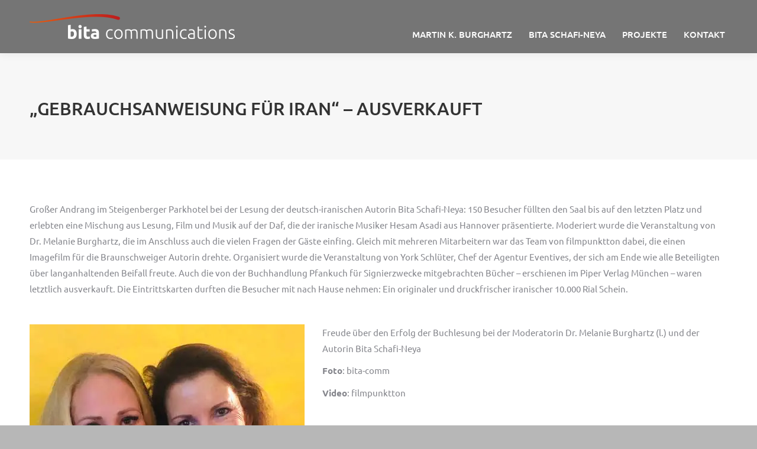

--- FILE ---
content_type: text/html; charset=utf-8
request_url: https://www.youtube-nocookie.com/embed/-Uw7QWJH-A4?feature=oembed
body_size: 46416
content:
<!DOCTYPE html><html lang="en" dir="ltr" data-cast-api-enabled="true"><head><meta name="viewport" content="width=device-width, initial-scale=1"><script nonce="MafZnIwU539ooJh_3HqKSg">if ('undefined' == typeof Symbol || 'undefined' == typeof Symbol.iterator) {delete Array.prototype.entries;}</script><style name="www-roboto" nonce="oIyVLZYDNmvHzCF6xEj-NA">@font-face{font-family:'Roboto';font-style:normal;font-weight:400;font-stretch:100%;src:url(//fonts.gstatic.com/s/roboto/v48/KFO7CnqEu92Fr1ME7kSn66aGLdTylUAMa3GUBHMdazTgWw.woff2)format('woff2');unicode-range:U+0460-052F,U+1C80-1C8A,U+20B4,U+2DE0-2DFF,U+A640-A69F,U+FE2E-FE2F;}@font-face{font-family:'Roboto';font-style:normal;font-weight:400;font-stretch:100%;src:url(//fonts.gstatic.com/s/roboto/v48/KFO7CnqEu92Fr1ME7kSn66aGLdTylUAMa3iUBHMdazTgWw.woff2)format('woff2');unicode-range:U+0301,U+0400-045F,U+0490-0491,U+04B0-04B1,U+2116;}@font-face{font-family:'Roboto';font-style:normal;font-weight:400;font-stretch:100%;src:url(//fonts.gstatic.com/s/roboto/v48/KFO7CnqEu92Fr1ME7kSn66aGLdTylUAMa3CUBHMdazTgWw.woff2)format('woff2');unicode-range:U+1F00-1FFF;}@font-face{font-family:'Roboto';font-style:normal;font-weight:400;font-stretch:100%;src:url(//fonts.gstatic.com/s/roboto/v48/KFO7CnqEu92Fr1ME7kSn66aGLdTylUAMa3-UBHMdazTgWw.woff2)format('woff2');unicode-range:U+0370-0377,U+037A-037F,U+0384-038A,U+038C,U+038E-03A1,U+03A3-03FF;}@font-face{font-family:'Roboto';font-style:normal;font-weight:400;font-stretch:100%;src:url(//fonts.gstatic.com/s/roboto/v48/KFO7CnqEu92Fr1ME7kSn66aGLdTylUAMawCUBHMdazTgWw.woff2)format('woff2');unicode-range:U+0302-0303,U+0305,U+0307-0308,U+0310,U+0312,U+0315,U+031A,U+0326-0327,U+032C,U+032F-0330,U+0332-0333,U+0338,U+033A,U+0346,U+034D,U+0391-03A1,U+03A3-03A9,U+03B1-03C9,U+03D1,U+03D5-03D6,U+03F0-03F1,U+03F4-03F5,U+2016-2017,U+2034-2038,U+203C,U+2040,U+2043,U+2047,U+2050,U+2057,U+205F,U+2070-2071,U+2074-208E,U+2090-209C,U+20D0-20DC,U+20E1,U+20E5-20EF,U+2100-2112,U+2114-2115,U+2117-2121,U+2123-214F,U+2190,U+2192,U+2194-21AE,U+21B0-21E5,U+21F1-21F2,U+21F4-2211,U+2213-2214,U+2216-22FF,U+2308-230B,U+2310,U+2319,U+231C-2321,U+2336-237A,U+237C,U+2395,U+239B-23B7,U+23D0,U+23DC-23E1,U+2474-2475,U+25AF,U+25B3,U+25B7,U+25BD,U+25C1,U+25CA,U+25CC,U+25FB,U+266D-266F,U+27C0-27FF,U+2900-2AFF,U+2B0E-2B11,U+2B30-2B4C,U+2BFE,U+3030,U+FF5B,U+FF5D,U+1D400-1D7FF,U+1EE00-1EEFF;}@font-face{font-family:'Roboto';font-style:normal;font-weight:400;font-stretch:100%;src:url(//fonts.gstatic.com/s/roboto/v48/KFO7CnqEu92Fr1ME7kSn66aGLdTylUAMaxKUBHMdazTgWw.woff2)format('woff2');unicode-range:U+0001-000C,U+000E-001F,U+007F-009F,U+20DD-20E0,U+20E2-20E4,U+2150-218F,U+2190,U+2192,U+2194-2199,U+21AF,U+21E6-21F0,U+21F3,U+2218-2219,U+2299,U+22C4-22C6,U+2300-243F,U+2440-244A,U+2460-24FF,U+25A0-27BF,U+2800-28FF,U+2921-2922,U+2981,U+29BF,U+29EB,U+2B00-2BFF,U+4DC0-4DFF,U+FFF9-FFFB,U+10140-1018E,U+10190-1019C,U+101A0,U+101D0-101FD,U+102E0-102FB,U+10E60-10E7E,U+1D2C0-1D2D3,U+1D2E0-1D37F,U+1F000-1F0FF,U+1F100-1F1AD,U+1F1E6-1F1FF,U+1F30D-1F30F,U+1F315,U+1F31C,U+1F31E,U+1F320-1F32C,U+1F336,U+1F378,U+1F37D,U+1F382,U+1F393-1F39F,U+1F3A7-1F3A8,U+1F3AC-1F3AF,U+1F3C2,U+1F3C4-1F3C6,U+1F3CA-1F3CE,U+1F3D4-1F3E0,U+1F3ED,U+1F3F1-1F3F3,U+1F3F5-1F3F7,U+1F408,U+1F415,U+1F41F,U+1F426,U+1F43F,U+1F441-1F442,U+1F444,U+1F446-1F449,U+1F44C-1F44E,U+1F453,U+1F46A,U+1F47D,U+1F4A3,U+1F4B0,U+1F4B3,U+1F4B9,U+1F4BB,U+1F4BF,U+1F4C8-1F4CB,U+1F4D6,U+1F4DA,U+1F4DF,U+1F4E3-1F4E6,U+1F4EA-1F4ED,U+1F4F7,U+1F4F9-1F4FB,U+1F4FD-1F4FE,U+1F503,U+1F507-1F50B,U+1F50D,U+1F512-1F513,U+1F53E-1F54A,U+1F54F-1F5FA,U+1F610,U+1F650-1F67F,U+1F687,U+1F68D,U+1F691,U+1F694,U+1F698,U+1F6AD,U+1F6B2,U+1F6B9-1F6BA,U+1F6BC,U+1F6C6-1F6CF,U+1F6D3-1F6D7,U+1F6E0-1F6EA,U+1F6F0-1F6F3,U+1F6F7-1F6FC,U+1F700-1F7FF,U+1F800-1F80B,U+1F810-1F847,U+1F850-1F859,U+1F860-1F887,U+1F890-1F8AD,U+1F8B0-1F8BB,U+1F8C0-1F8C1,U+1F900-1F90B,U+1F93B,U+1F946,U+1F984,U+1F996,U+1F9E9,U+1FA00-1FA6F,U+1FA70-1FA7C,U+1FA80-1FA89,U+1FA8F-1FAC6,U+1FACE-1FADC,U+1FADF-1FAE9,U+1FAF0-1FAF8,U+1FB00-1FBFF;}@font-face{font-family:'Roboto';font-style:normal;font-weight:400;font-stretch:100%;src:url(//fonts.gstatic.com/s/roboto/v48/KFO7CnqEu92Fr1ME7kSn66aGLdTylUAMa3OUBHMdazTgWw.woff2)format('woff2');unicode-range:U+0102-0103,U+0110-0111,U+0128-0129,U+0168-0169,U+01A0-01A1,U+01AF-01B0,U+0300-0301,U+0303-0304,U+0308-0309,U+0323,U+0329,U+1EA0-1EF9,U+20AB;}@font-face{font-family:'Roboto';font-style:normal;font-weight:400;font-stretch:100%;src:url(//fonts.gstatic.com/s/roboto/v48/KFO7CnqEu92Fr1ME7kSn66aGLdTylUAMa3KUBHMdazTgWw.woff2)format('woff2');unicode-range:U+0100-02BA,U+02BD-02C5,U+02C7-02CC,U+02CE-02D7,U+02DD-02FF,U+0304,U+0308,U+0329,U+1D00-1DBF,U+1E00-1E9F,U+1EF2-1EFF,U+2020,U+20A0-20AB,U+20AD-20C0,U+2113,U+2C60-2C7F,U+A720-A7FF;}@font-face{font-family:'Roboto';font-style:normal;font-weight:400;font-stretch:100%;src:url(//fonts.gstatic.com/s/roboto/v48/KFO7CnqEu92Fr1ME7kSn66aGLdTylUAMa3yUBHMdazQ.woff2)format('woff2');unicode-range:U+0000-00FF,U+0131,U+0152-0153,U+02BB-02BC,U+02C6,U+02DA,U+02DC,U+0304,U+0308,U+0329,U+2000-206F,U+20AC,U+2122,U+2191,U+2193,U+2212,U+2215,U+FEFF,U+FFFD;}@font-face{font-family:'Roboto';font-style:normal;font-weight:500;font-stretch:100%;src:url(//fonts.gstatic.com/s/roboto/v48/KFO7CnqEu92Fr1ME7kSn66aGLdTylUAMa3GUBHMdazTgWw.woff2)format('woff2');unicode-range:U+0460-052F,U+1C80-1C8A,U+20B4,U+2DE0-2DFF,U+A640-A69F,U+FE2E-FE2F;}@font-face{font-family:'Roboto';font-style:normal;font-weight:500;font-stretch:100%;src:url(//fonts.gstatic.com/s/roboto/v48/KFO7CnqEu92Fr1ME7kSn66aGLdTylUAMa3iUBHMdazTgWw.woff2)format('woff2');unicode-range:U+0301,U+0400-045F,U+0490-0491,U+04B0-04B1,U+2116;}@font-face{font-family:'Roboto';font-style:normal;font-weight:500;font-stretch:100%;src:url(//fonts.gstatic.com/s/roboto/v48/KFO7CnqEu92Fr1ME7kSn66aGLdTylUAMa3CUBHMdazTgWw.woff2)format('woff2');unicode-range:U+1F00-1FFF;}@font-face{font-family:'Roboto';font-style:normal;font-weight:500;font-stretch:100%;src:url(//fonts.gstatic.com/s/roboto/v48/KFO7CnqEu92Fr1ME7kSn66aGLdTylUAMa3-UBHMdazTgWw.woff2)format('woff2');unicode-range:U+0370-0377,U+037A-037F,U+0384-038A,U+038C,U+038E-03A1,U+03A3-03FF;}@font-face{font-family:'Roboto';font-style:normal;font-weight:500;font-stretch:100%;src:url(//fonts.gstatic.com/s/roboto/v48/KFO7CnqEu92Fr1ME7kSn66aGLdTylUAMawCUBHMdazTgWw.woff2)format('woff2');unicode-range:U+0302-0303,U+0305,U+0307-0308,U+0310,U+0312,U+0315,U+031A,U+0326-0327,U+032C,U+032F-0330,U+0332-0333,U+0338,U+033A,U+0346,U+034D,U+0391-03A1,U+03A3-03A9,U+03B1-03C9,U+03D1,U+03D5-03D6,U+03F0-03F1,U+03F4-03F5,U+2016-2017,U+2034-2038,U+203C,U+2040,U+2043,U+2047,U+2050,U+2057,U+205F,U+2070-2071,U+2074-208E,U+2090-209C,U+20D0-20DC,U+20E1,U+20E5-20EF,U+2100-2112,U+2114-2115,U+2117-2121,U+2123-214F,U+2190,U+2192,U+2194-21AE,U+21B0-21E5,U+21F1-21F2,U+21F4-2211,U+2213-2214,U+2216-22FF,U+2308-230B,U+2310,U+2319,U+231C-2321,U+2336-237A,U+237C,U+2395,U+239B-23B7,U+23D0,U+23DC-23E1,U+2474-2475,U+25AF,U+25B3,U+25B7,U+25BD,U+25C1,U+25CA,U+25CC,U+25FB,U+266D-266F,U+27C0-27FF,U+2900-2AFF,U+2B0E-2B11,U+2B30-2B4C,U+2BFE,U+3030,U+FF5B,U+FF5D,U+1D400-1D7FF,U+1EE00-1EEFF;}@font-face{font-family:'Roboto';font-style:normal;font-weight:500;font-stretch:100%;src:url(//fonts.gstatic.com/s/roboto/v48/KFO7CnqEu92Fr1ME7kSn66aGLdTylUAMaxKUBHMdazTgWw.woff2)format('woff2');unicode-range:U+0001-000C,U+000E-001F,U+007F-009F,U+20DD-20E0,U+20E2-20E4,U+2150-218F,U+2190,U+2192,U+2194-2199,U+21AF,U+21E6-21F0,U+21F3,U+2218-2219,U+2299,U+22C4-22C6,U+2300-243F,U+2440-244A,U+2460-24FF,U+25A0-27BF,U+2800-28FF,U+2921-2922,U+2981,U+29BF,U+29EB,U+2B00-2BFF,U+4DC0-4DFF,U+FFF9-FFFB,U+10140-1018E,U+10190-1019C,U+101A0,U+101D0-101FD,U+102E0-102FB,U+10E60-10E7E,U+1D2C0-1D2D3,U+1D2E0-1D37F,U+1F000-1F0FF,U+1F100-1F1AD,U+1F1E6-1F1FF,U+1F30D-1F30F,U+1F315,U+1F31C,U+1F31E,U+1F320-1F32C,U+1F336,U+1F378,U+1F37D,U+1F382,U+1F393-1F39F,U+1F3A7-1F3A8,U+1F3AC-1F3AF,U+1F3C2,U+1F3C4-1F3C6,U+1F3CA-1F3CE,U+1F3D4-1F3E0,U+1F3ED,U+1F3F1-1F3F3,U+1F3F5-1F3F7,U+1F408,U+1F415,U+1F41F,U+1F426,U+1F43F,U+1F441-1F442,U+1F444,U+1F446-1F449,U+1F44C-1F44E,U+1F453,U+1F46A,U+1F47D,U+1F4A3,U+1F4B0,U+1F4B3,U+1F4B9,U+1F4BB,U+1F4BF,U+1F4C8-1F4CB,U+1F4D6,U+1F4DA,U+1F4DF,U+1F4E3-1F4E6,U+1F4EA-1F4ED,U+1F4F7,U+1F4F9-1F4FB,U+1F4FD-1F4FE,U+1F503,U+1F507-1F50B,U+1F50D,U+1F512-1F513,U+1F53E-1F54A,U+1F54F-1F5FA,U+1F610,U+1F650-1F67F,U+1F687,U+1F68D,U+1F691,U+1F694,U+1F698,U+1F6AD,U+1F6B2,U+1F6B9-1F6BA,U+1F6BC,U+1F6C6-1F6CF,U+1F6D3-1F6D7,U+1F6E0-1F6EA,U+1F6F0-1F6F3,U+1F6F7-1F6FC,U+1F700-1F7FF,U+1F800-1F80B,U+1F810-1F847,U+1F850-1F859,U+1F860-1F887,U+1F890-1F8AD,U+1F8B0-1F8BB,U+1F8C0-1F8C1,U+1F900-1F90B,U+1F93B,U+1F946,U+1F984,U+1F996,U+1F9E9,U+1FA00-1FA6F,U+1FA70-1FA7C,U+1FA80-1FA89,U+1FA8F-1FAC6,U+1FACE-1FADC,U+1FADF-1FAE9,U+1FAF0-1FAF8,U+1FB00-1FBFF;}@font-face{font-family:'Roboto';font-style:normal;font-weight:500;font-stretch:100%;src:url(//fonts.gstatic.com/s/roboto/v48/KFO7CnqEu92Fr1ME7kSn66aGLdTylUAMa3OUBHMdazTgWw.woff2)format('woff2');unicode-range:U+0102-0103,U+0110-0111,U+0128-0129,U+0168-0169,U+01A0-01A1,U+01AF-01B0,U+0300-0301,U+0303-0304,U+0308-0309,U+0323,U+0329,U+1EA0-1EF9,U+20AB;}@font-face{font-family:'Roboto';font-style:normal;font-weight:500;font-stretch:100%;src:url(//fonts.gstatic.com/s/roboto/v48/KFO7CnqEu92Fr1ME7kSn66aGLdTylUAMa3KUBHMdazTgWw.woff2)format('woff2');unicode-range:U+0100-02BA,U+02BD-02C5,U+02C7-02CC,U+02CE-02D7,U+02DD-02FF,U+0304,U+0308,U+0329,U+1D00-1DBF,U+1E00-1E9F,U+1EF2-1EFF,U+2020,U+20A0-20AB,U+20AD-20C0,U+2113,U+2C60-2C7F,U+A720-A7FF;}@font-face{font-family:'Roboto';font-style:normal;font-weight:500;font-stretch:100%;src:url(//fonts.gstatic.com/s/roboto/v48/KFO7CnqEu92Fr1ME7kSn66aGLdTylUAMa3yUBHMdazQ.woff2)format('woff2');unicode-range:U+0000-00FF,U+0131,U+0152-0153,U+02BB-02BC,U+02C6,U+02DA,U+02DC,U+0304,U+0308,U+0329,U+2000-206F,U+20AC,U+2122,U+2191,U+2193,U+2212,U+2215,U+FEFF,U+FFFD;}</style><script name="www-roboto" nonce="MafZnIwU539ooJh_3HqKSg">if (document.fonts && document.fonts.load) {document.fonts.load("400 10pt Roboto", "E"); document.fonts.load("500 10pt Roboto", "E");}</script><link rel="stylesheet" href="/s/player/b95b0e7a/www-player.css" name="www-player" nonce="oIyVLZYDNmvHzCF6xEj-NA"><style nonce="oIyVLZYDNmvHzCF6xEj-NA">html {overflow: hidden;}body {font: 12px Roboto, Arial, sans-serif; background-color: #000; color: #fff; height: 100%; width: 100%; overflow: hidden; position: absolute; margin: 0; padding: 0;}#player {width: 100%; height: 100%;}h1 {text-align: center; color: #fff;}h3 {margin-top: 6px; margin-bottom: 3px;}.player-unavailable {position: absolute; top: 0; left: 0; right: 0; bottom: 0; padding: 25px; font-size: 13px; background: url(/img/meh7.png) 50% 65% no-repeat;}.player-unavailable .message {text-align: left; margin: 0 -5px 15px; padding: 0 5px 14px; border-bottom: 1px solid #888; font-size: 19px; font-weight: normal;}.player-unavailable a {color: #167ac6; text-decoration: none;}</style><script nonce="MafZnIwU539ooJh_3HqKSg">var ytcsi={gt:function(n){n=(n||"")+"data_";return ytcsi[n]||(ytcsi[n]={tick:{},info:{},gel:{preLoggedGelInfos:[]}})},now:window.performance&&window.performance.timing&&window.performance.now&&window.performance.timing.navigationStart?function(){return window.performance.timing.navigationStart+window.performance.now()}:function(){return(new Date).getTime()},tick:function(l,t,n){var ticks=ytcsi.gt(n).tick;var v=t||ytcsi.now();if(ticks[l]){ticks["_"+l]=ticks["_"+l]||[ticks[l]];ticks["_"+l].push(v)}ticks[l]=
v},info:function(k,v,n){ytcsi.gt(n).info[k]=v},infoGel:function(p,n){ytcsi.gt(n).gel.preLoggedGelInfos.push(p)},setStart:function(t,n){ytcsi.tick("_start",t,n)}};
(function(w,d){function isGecko(){if(!w.navigator)return false;try{if(w.navigator.userAgentData&&w.navigator.userAgentData.brands&&w.navigator.userAgentData.brands.length){var brands=w.navigator.userAgentData.brands;var i=0;for(;i<brands.length;i++)if(brands[i]&&brands[i].brand==="Firefox")return true;return false}}catch(e){setTimeout(function(){throw e;})}if(!w.navigator.userAgent)return false;var ua=w.navigator.userAgent;return ua.indexOf("Gecko")>0&&ua.toLowerCase().indexOf("webkit")<0&&ua.indexOf("Edge")<
0&&ua.indexOf("Trident")<0&&ua.indexOf("MSIE")<0}ytcsi.setStart(w.performance?w.performance.timing.responseStart:null);var isPrerender=(d.visibilityState||d.webkitVisibilityState)=="prerender";var vName=!d.visibilityState&&d.webkitVisibilityState?"webkitvisibilitychange":"visibilitychange";if(isPrerender){var startTick=function(){ytcsi.setStart();d.removeEventListener(vName,startTick)};d.addEventListener(vName,startTick,false)}if(d.addEventListener)d.addEventListener(vName,function(){ytcsi.tick("vc")},
false);if(isGecko()){var isHidden=(d.visibilityState||d.webkitVisibilityState)=="hidden";if(isHidden)ytcsi.tick("vc")}var slt=function(el,t){setTimeout(function(){var n=ytcsi.now();el.loadTime=n;if(el.slt)el.slt()},t)};w.__ytRIL=function(el){if(!el.getAttribute("data-thumb"))if(w.requestAnimationFrame)w.requestAnimationFrame(function(){slt(el,0)});else slt(el,16)}})(window,document);
</script><script nonce="MafZnIwU539ooJh_3HqKSg">var ytcfg={d:function(){return window.yt&&yt.config_||ytcfg.data_||(ytcfg.data_={})},get:function(k,o){return k in ytcfg.d()?ytcfg.d()[k]:o},set:function(){var a=arguments;if(a.length>1)ytcfg.d()[a[0]]=a[1];else{var k;for(k in a[0])ytcfg.d()[k]=a[0][k]}}};
ytcfg.set({"CLIENT_CANARY_STATE":"none","DEVICE":"cbr\u003dChrome\u0026cbrand\u003dapple\u0026cbrver\u003d131.0.0.0\u0026ceng\u003dWebKit\u0026cengver\u003d537.36\u0026cos\u003dMacintosh\u0026cosver\u003d10_15_7\u0026cplatform\u003dDESKTOP","EVENT_ID":"_Ctwaam-NtbjlssPrrD3sAk","EXPERIMENT_FLAGS":{"ab_det_apm":true,"ab_det_el_h":true,"ab_det_em_inj":true,"ab_l_sig_st":true,"ab_l_sig_st_e":true,"ab_net_tp_e":true,"action_companion_center_align_description":true,"allow_skip_networkless":true,"always_send_and_write":true,"att_web_record_metrics":true,"attmusi":true,"c3_enable_button_impression_logging":true,"c3_watch_page_component":true,"cancel_pending_navs":true,"clean_up_manual_attribution_header":true,"config_age_report_killswitch":true,"cow_optimize_idom_compat":true,"csi_config_handling_infra":true,"csi_on_gel":true,"delhi_mweb_colorful_sd":true,"delhi_mweb_colorful_sd_v2":true,"deprecate_csi_has_info":true,"deprecate_pair_servlet_enabled":true,"desktop_sparkles_light_cta_button":true,"disable_cached_masthead_data":true,"disable_child_node_auto_formatted_strings":true,"disable_enf_isd":true,"disable_log_to_visitor_layer":true,"disable_pacf_logging_for_memory_limited_tv":true,"embeds_enable_eid_enforcement_for_youtube":true,"embeds_enable_info_panel_dismissal":true,"embeds_enable_pfp_always_unbranded":true,"embeds_muted_autoplay_sound_fix":true,"embeds_serve_es6_client":true,"embeds_web_nwl_disable_nocookie":true,"embeds_web_updated_shorts_definition_fix":true,"enable_active_view_display_ad_renderer_web_home":true,"enable_ad_disclosure_banner_a11y_fix":true,"enable_chips_shelf_view_model_fully_reactive":true,"enable_client_creator_goal_ticker_bar_revamp":true,"enable_client_only_wiz_direct_reactions":true,"enable_client_sli_logging":true,"enable_client_streamz_web":true,"enable_client_ve_spec":true,"enable_cloud_save_error_popup_after_retry":true,"enable_cookie_reissue_iframe":true,"enable_dai_sdf_h5_preroll":true,"enable_datasync_id_header_in_web_vss_pings":true,"enable_default_mono_cta_migration_web_client":true,"enable_dma_post_enforcement":true,"enable_docked_chat_messages":true,"enable_entity_store_from_dependency_injection":true,"enable_inline_muted_playback_on_web_search":true,"enable_inline_muted_playback_on_web_search_for_vdc":true,"enable_inline_muted_playback_on_web_search_for_vdcb":true,"enable_is_extended_monitoring":true,"enable_is_mini_app_page_active_bugfix":true,"enable_live_overlay_feed_in_live_chat":true,"enable_logging_first_user_action_after_game_ready":true,"enable_ltc_param_fetch_from_innertube":true,"enable_masthead_mweb_padding_fix":true,"enable_menu_renderer_button_in_mweb_hclr":true,"enable_mini_app_command_handler_mweb_fix":true,"enable_mini_app_iframe_loaded_logging":true,"enable_mini_guide_downloads_item":true,"enable_mixed_direction_formatted_strings":true,"enable_mweb_livestream_ui_update":true,"enable_mweb_new_caption_language_picker":true,"enable_names_handles_account_switcher":true,"enable_network_request_logging_on_game_events":true,"enable_new_paid_product_placement":true,"enable_obtaining_ppn_query_param":true,"enable_open_in_new_tab_icon_for_short_dr_for_desktop_search":true,"enable_open_yt_content":true,"enable_origin_query_parameter_bugfix":true,"enable_pause_ads_on_ytv_html5":true,"enable_payments_purchase_manager":true,"enable_pdp_icon_prefetch":true,"enable_pl_r_si_fa":true,"enable_place_pivot_url":true,"enable_playable_a11y_label_with_badge_text":true,"enable_pv_screen_modern_text":true,"enable_removing_navbar_title_on_hashtag_page_mweb":true,"enable_resetting_scroll_position_on_flow_change":true,"enable_rta_manager":true,"enable_sdf_companion_h5":true,"enable_sdf_dai_h5_midroll":true,"enable_sdf_h5_endemic_mid_post_roll":true,"enable_sdf_on_h5_unplugged_vod_midroll":true,"enable_sdf_shorts_player_bytes_h5":true,"enable_sdk_performance_network_logging":true,"enable_sending_unwrapped_game_audio_as_serialized_metadata":true,"enable_sfv_effect_pivot_url":true,"enable_shorts_new_carousel":true,"enable_skip_ad_guidance_prompt":true,"enable_skippable_ads_for_unplugged_ad_pod":true,"enable_smearing_expansion_dai":true,"enable_third_party_info":true,"enable_time_out_messages":true,"enable_timeline_view_modern_transcript_fe":true,"enable_video_display_compact_button_group_for_desktop_search":true,"enable_watch_next_pause_autoplay_lact":true,"enable_web_home_top_landscape_image_layout_level_click":true,"enable_web_tiered_gel":true,"enable_window_constrained_buy_flow_dialog":true,"enable_wiz_queue_effect_and_on_init_initial_runs":true,"enable_ypc_spinners":true,"enable_yt_ata_iframe_authuser":true,"export_networkless_options":true,"export_player_version_to_ytconfig":true,"fill_single_video_with_notify_to_lasr":true,"fix_ad_miniplayer_controls_rendering":true,"fix_ads_tracking_for_swf_config_deprecation_mweb":true,"h5_companion_enable_adcpn_macro_substitution_for_click_pings":true,"h5_inplayer_enable_adcpn_macro_substitution_for_click_pings":true,"h5_reset_cache_and_filter_before_update_masthead":true,"hide_channel_creation_title_for_mweb":true,"high_ccv_client_side_caching_h5":true,"html5_log_trigger_events_with_debug_data":true,"html5_ssdai_enable_media_end_cue_range":true,"il_attach_cache_limit":true,"il_use_view_model_logging_context":true,"is_browser_support_for_webcam_streaming":true,"json_condensed_response":true,"kev_adb_pg":true,"kevlar_gel_error_routing":true,"kevlar_watch_cinematics":true,"live_chat_enable_controller_extraction":true,"live_chat_enable_rta_manager":true,"live_chat_increased_min_height":true,"log_click_with_layer_from_element_in_command_handler":true,"log_errors_through_nwl_on_retry":true,"mdx_enable_privacy_disclosure_ui":true,"mdx_load_cast_api_bootstrap_script":true,"medium_progress_bar_modification":true,"migrate_remaining_web_ad_badges_to_innertube":true,"mobile_account_menu_refresh":true,"mweb_a11y_enable_player_controls_invisible_toggle":true,"mweb_account_linking_noapp":true,"mweb_after_render_to_scheduler":true,"mweb_allow_modern_search_suggest_behavior":true,"mweb_animated_actions":true,"mweb_app_upsell_button_direct_to_app":true,"mweb_big_progress_bar":true,"mweb_c3_disable_carve_out":true,"mweb_c3_disable_carve_out_keep_external_links":true,"mweb_c3_enable_adaptive_signals":true,"mweb_c3_endscreen":true,"mweb_c3_endscreen_v2":true,"mweb_c3_library_page_enable_recent_shelf":true,"mweb_c3_remove_web_navigation_endpoint_data":true,"mweb_c3_use_canonical_from_player_response":true,"mweb_cinematic_watch":true,"mweb_command_handler":true,"mweb_delay_watch_initial_data":true,"mweb_disable_searchbar_scroll":true,"mweb_enable_fine_scrubbing_for_recs":true,"mweb_enable_keto_batch_player_fullscreen":true,"mweb_enable_keto_batch_player_progress_bar":true,"mweb_enable_keto_batch_player_tooltips":true,"mweb_enable_lockup_view_model_for_ucp":true,"mweb_enable_more_drawer":true,"mweb_enable_optional_fullscreen_landscape_locking":true,"mweb_enable_overlay_touch_manager":true,"mweb_enable_premium_carve_out_fix":true,"mweb_enable_refresh_detection":true,"mweb_enable_search_imp":true,"mweb_enable_sequence_signal":true,"mweb_enable_shorts_pivot_button":true,"mweb_enable_shorts_video_preload":true,"mweb_enable_skippables_on_jio_phone":true,"mweb_enable_storyboards":true,"mweb_enable_two_line_title_on_shorts":true,"mweb_enable_varispeed_controller":true,"mweb_enable_warm_channel_requests":true,"mweb_enable_watch_feed_infinite_scroll":true,"mweb_enable_wrapped_unplugged_pause_membership_dialog_renderer":true,"mweb_filter_video_format_in_webfe":true,"mweb_fix_livestream_seeking":true,"mweb_fix_monitor_visibility_after_render":true,"mweb_fix_section_list_continuation_item_renderers":true,"mweb_force_ios_fallback_to_native_control":true,"mweb_fp_auto_fullscreen":true,"mweb_fullscreen_controls":true,"mweb_fullscreen_controls_action_buttons":true,"mweb_fullscreen_watch_system":true,"mweb_home_reactive_shorts":true,"mweb_innertube_search_command":true,"mweb_kaios_enable_autoplay_switch_view_model":true,"mweb_lang_in_html":true,"mweb_like_button_synced_with_entities":true,"mweb_logo_use_home_page_ve":true,"mweb_module_decoration":true,"mweb_native_control_in_faux_fullscreen_shared":true,"mweb_panel_container_inert":true,"mweb_player_control_on_hover":true,"mweb_player_delhi_dtts":true,"mweb_player_hide_unavailable_subtitles_button":true,"mweb_player_settings_use_bottom_sheet":true,"mweb_player_show_previous_next_buttons_in_playlist":true,"mweb_player_skip_no_op_state_changes":true,"mweb_player_user_select_none":true,"mweb_playlist_engagement_panel":true,"mweb_progress_bar_seek_on_mouse_click":true,"mweb_pull_2_full":true,"mweb_pull_2_full_enable_touch_handlers":true,"mweb_schedule_warm_watch_response":true,"mweb_searchbox_legacy_navigation":true,"mweb_see_fewer_shorts":true,"mweb_sheets_ui_refresh":true,"mweb_shorts_comments_panel_id_change":true,"mweb_shorts_early_continuation":true,"mweb_show_ios_smart_banner":true,"mweb_use_server_url_on_startup":true,"mweb_watch_captions_enable_auto_translate":true,"mweb_watch_captions_set_default_size":true,"mweb_watch_stop_scheduler_on_player_response":true,"mweb_watchfeed_big_thumbnails":true,"mweb_yt_searchbox":true,"networkless_logging":true,"no_client_ve_attach_unless_shown":true,"nwl_send_from_memory_when_online":true,"pageid_as_header_web":true,"playback_settings_use_switch_menu":true,"player_controls_autonav_fix":true,"player_controls_skip_double_signal_update":true,"polymer_bad_build_labels":true,"polymer_verifiy_app_state":true,"qoe_send_and_write":true,"remove_chevron_from_ad_disclosure_banner_h5":true,"remove_masthead_channel_banner_on_refresh":true,"remove_slot_id_exited_trigger_for_dai_in_player_slot_expire":true,"replace_client_url_parsing_with_server_signal":true,"service_worker_enabled":true,"service_worker_push_enabled":true,"service_worker_push_home_page_prompt":true,"service_worker_push_watch_page_prompt":true,"shell_load_gcf":true,"shorten_initial_gel_batch_timeout":true,"should_use_yt_voice_endpoint_in_kaios":true,"skip_invalid_ytcsi_ticks":true,"skip_setting_info_in_csi_data_object":true,"smarter_ve_dedupping":true,"speedmaster_no_seek":true,"start_client_gcf_mweb":true,"stop_handling_click_for_non_rendering_overlay_layout":true,"suppress_error_204_logging":true,"synced_panel_scrolling_controller":true,"use_event_time_ms_header":true,"use_fifo_for_networkless":true,"use_player_abuse_bg_library":true,"use_request_time_ms_header":true,"use_session_based_sampling":true,"use_thumbnail_overlay_time_status_renderer_for_live_badge":true,"use_ts_visibilitylogger":true,"vss_final_ping_send_and_write":true,"vss_playback_use_send_and_write":true,"web_adaptive_repeat_ase":true,"web_always_load_chat_support":true,"web_animated_like":true,"web_api_url":true,"web_autonav_allow_off_by_default":true,"web_button_vm_refactor_disabled":true,"web_c3_log_app_init_finish":true,"web_csi_action_sampling_enabled":true,"web_dedupe_ve_grafting":true,"web_disable_backdrop_filter":true,"web_enable_ab_rsp_cl":true,"web_enable_ad_button_style_override":true,"web_enable_course_icon_update":true,"web_enable_error_204":true,"web_enable_horizontal_video_attributes_section":true,"web_fix_segmented_like_dislike_undefined":true,"web_gcf_hashes_innertube":true,"web_gel_timeout_cap":true,"web_metadata_carousel_elref_bugfix":true,"web_parent_target_for_sheets":true,"web_persist_server_autonav_state_on_client":true,"web_playback_associated_log_ctt":true,"web_playback_associated_ve":true,"web_prefetch_preload_video":true,"web_progress_bar_draggable":true,"web_resizable_advertiser_banner_on_masthead_safari_fix":true,"web_scheduler_auto_init":true,"web_shorts_just_watched_on_channel_and_pivot_study":true,"web_shorts_just_watched_overlay":true,"web_shorts_pivot_button_view_model_reactive":true,"web_update_panel_visibility_logging_fix":true,"web_video_attribute_view_model_a11y_fix":true,"web_watch_controls_state_signals":true,"web_wiz_attributed_string":true,"web_yt_config_context":true,"webfe_mweb_watch_microdata":true,"webfe_watch_shorts_canonical_url_fix":true,"webpo_exit_on_net_err":true,"wiz_diff_overwritable":true,"wiz_memoize_stamper_items":true,"woffle_used_state_report":true,"wpo_gel_strz":true,"ytcp_paper_tooltip_use_scoped_owner_root":true,"ytidb_clear_embedded_player":true,"H5_async_logging_delay_ms":30000.0,"attention_logging_scroll_throttle":500.0,"autoplay_pause_by_lact_sampling_fraction":0.0,"cinematic_watch_effect_opacity":0.4,"log_window_onerror_fraction":0.1,"speedmaster_playback_rate":2.0,"tv_pacf_logging_sample_rate":0.01,"web_attention_logging_scroll_throttle":500.0,"web_load_prediction_threshold":0.1,"web_navigation_prediction_threshold":0.1,"web_pbj_log_warning_rate":0.0,"web_system_health_fraction":0.01,"ytidb_transaction_ended_event_rate_limit":0.02,"active_time_update_interval_ms":10000,"att_init_delay":500,"autoplay_pause_by_lact_sec":0,"botguard_async_snapshot_timeout_ms":3000,"check_navigator_accuracy_timeout_ms":0,"cinematic_watch_css_filter_blur_strength":40,"cinematic_watch_fade_out_duration":500,"close_webview_delay_ms":100,"cloud_save_game_data_rate_limit_ms":3000,"compression_disable_point":10,"custom_active_view_tos_timeout_ms":3600000,"embeds_widget_poll_interval_ms":0,"gel_min_batch_size":3,"gel_queue_timeout_max_ms":60000,"get_async_timeout_ms":60000,"hide_cta_for_home_web_video_ads_animate_in_time":2,"html5_byterate_soft_cap":0,"initial_gel_batch_timeout":2000,"max_body_size_to_compress":500000,"max_prefetch_window_sec_for_livestream_optimization":10,"min_prefetch_offset_sec_for_livestream_optimization":20,"mini_app_container_iframe_src_update_delay_ms":0,"multiple_preview_news_duration_time":11000,"mweb_c3_toast_duration_ms":5000,"mweb_deep_link_fallback_timeout_ms":10000,"mweb_delay_response_received_actions":100,"mweb_fp_dpad_rate_limit_ms":0,"mweb_fp_dpad_watch_title_clamp_lines":0,"mweb_history_manager_cache_size":100,"mweb_ios_fullscreen_playback_transition_delay_ms":500,"mweb_ios_fullscreen_system_pause_epilson_ms":0,"mweb_override_response_store_expiration_ms":0,"mweb_shorts_early_continuation_trigger_threshold":4,"mweb_w2w_max_age_seconds":0,"mweb_watch_captions_default_size":2,"neon_dark_launch_gradient_count":0,"network_polling_interval":30000,"play_click_interval_ms":30000,"play_ping_interval_ms":10000,"prefetch_comments_ms_after_video":0,"send_config_hash_timer":0,"service_worker_push_logged_out_prompt_watches":-1,"service_worker_push_prompt_cap":-1,"service_worker_push_prompt_delay_microseconds":3888000000000,"show_mini_app_ad_frequency_cap_ms":300000,"slow_compressions_before_abandon_count":4,"speedmaster_cancellation_movement_dp":10,"speedmaster_touch_activation_ms":500,"web_attention_logging_throttle":500,"web_foreground_heartbeat_interval_ms":28000,"web_gel_debounce_ms":10000,"web_logging_max_batch":100,"web_max_tracing_events":50,"web_tracing_session_replay":0,"wil_icon_max_concurrent_fetches":9999,"ytidb_remake_db_retries":3,"ytidb_reopen_db_retries":3,"WebClientReleaseProcessCritical__youtube_embeds_client_version_override":"","WebClientReleaseProcessCritical__youtube_embeds_web_client_version_override":"","WebClientReleaseProcessCritical__youtube_mweb_client_version_override":"","debug_forced_internalcountrycode":"","embeds_web_synth_ch_headers_banned_urls_regex":"","enable_web_media_service":"DISABLED","il_payload_scraping":"","live_chat_unicode_emoji_json_url":"https://www.gstatic.com/youtube/img/emojis/emojis-svg-9.json","mweb_deep_link_feature_tag_suffix":"11268432","mweb_enable_shorts_innertube_player_prefetch_trigger":"NONE","mweb_fp_dpad":"home,search,browse,channel,create_channel,experiments,settings,trending,oops,404,paid_memberships,sponsorship,premium,shorts","mweb_fp_dpad_linear_navigation":"","mweb_fp_dpad_linear_navigation_visitor":"","mweb_fp_dpad_visitor":"","mweb_preload_video_by_player_vars":"","mweb_sign_in_button_style":"STYLE_SUGGESTIVE_AVATAR","place_pivot_triggering_container_alternate":"","place_pivot_triggering_counterfactual_container_alternate":"","search_ui_mweb_searchbar_restyle":"DEFAULT","service_worker_push_force_notification_prompt_tag":"1","service_worker_scope":"/","suggest_exp_str":"","web_client_version_override":"","kevlar_command_handler_command_banlist":[],"mini_app_ids_without_game_ready":["UgkxHHtsak1SC8mRGHMZewc4HzeAY3yhPPmJ","Ugkx7OgzFqE6z_5Mtf4YsotGfQNII1DF_RBm"],"web_op_signal_type_banlist":[],"web_tracing_enabled_spans":["event","command"]},"GAPI_HINT_PARAMS":"m;/_/scs/abc-static/_/js/k\u003dgapi.gapi.en.FZb77tO2YW4.O/d\u003d1/rs\u003dAHpOoo8lqavmo6ayfVxZovyDiP6g3TOVSQ/m\u003d__features__","GAPI_HOST":"https://apis.google.com","GAPI_LOCALE":"en_US","GL":"US","HL":"en","HTML_DIR":"ltr","HTML_LANG":"en","INNERTUBE_API_KEY":"AIzaSyAO_FJ2SlqU8Q4STEHLGCilw_Y9_11qcW8","INNERTUBE_API_VERSION":"v1","INNERTUBE_CLIENT_NAME":"WEB_EMBEDDED_PLAYER","INNERTUBE_CLIENT_VERSION":"1.20260116.01.00","INNERTUBE_CONTEXT":{"client":{"hl":"en","gl":"US","remoteHost":"18.189.1.53","deviceMake":"Apple","deviceModel":"","visitorData":"CgtCT2NyV05ZdGtuSSj818DLBjIKCgJVUxIEGgAgLA%3D%3D","userAgent":"Mozilla/5.0 (Macintosh; Intel Mac OS X 10_15_7) AppleWebKit/537.36 (KHTML, like Gecko) Chrome/131.0.0.0 Safari/537.36; ClaudeBot/1.0; +claudebot@anthropic.com),gzip(gfe)","clientName":"WEB_EMBEDDED_PLAYER","clientVersion":"1.20260116.01.00","osName":"Macintosh","osVersion":"10_15_7","originalUrl":"https://www.youtube-nocookie.com/embed/-Uw7QWJH-A4?feature\u003doembed","platform":"DESKTOP","clientFormFactor":"UNKNOWN_FORM_FACTOR","configInfo":{"appInstallData":"[base64]%3D%3D"},"browserName":"Chrome","browserVersion":"131.0.0.0","acceptHeader":"text/html,application/xhtml+xml,application/xml;q\u003d0.9,image/webp,image/apng,*/*;q\u003d0.8,application/signed-exchange;v\u003db3;q\u003d0.9","deviceExperimentId":"ChxOelU1TnpZeU1Ea3pNamc0T0RnM09URTJPUT09EPzXwMsGGPzXwMsG","rolloutToken":"CNW3_JGiuMbOkgEQj7_O2b2bkgMYj7_O2b2bkgM%3D"},"user":{"lockedSafetyMode":false},"request":{"useSsl":true},"clickTracking":{"clickTrackingParams":"IhMIqazO2b2bkgMV1rFlAx0u2B2WMgZvZW1iZWQ\u003d"},"thirdParty":{"embeddedPlayerContext":{"embeddedPlayerEncryptedContext":"AD5ZzFTRZDGSGghfJ3WkR5YODhdIRkuHh-N1I__G6VNLTXqsFWJhm9gsVIvomy8gGO3jG7-mVpQ4CA2b2-hT_AekyEA1khqZEKJE4jIa02OZINtDHFHNrlneenkvj3R6i6CtOzupgmRw","ancestorOriginsSupported":false}}},"INNERTUBE_CONTEXT_CLIENT_NAME":56,"INNERTUBE_CONTEXT_CLIENT_VERSION":"1.20260116.01.00","INNERTUBE_CONTEXT_GL":"US","INNERTUBE_CONTEXT_HL":"en","LATEST_ECATCHER_SERVICE_TRACKING_PARAMS":{"client.name":"WEB_EMBEDDED_PLAYER","client.jsfeat":"2021"},"LOGGED_IN":false,"PAGE_BUILD_LABEL":"youtube.embeds.web_20260116_01_RC00","PAGE_CL":856990104,"SERVER_NAME":"WebFE","VISITOR_DATA":"CgtCT2NyV05ZdGtuSSj818DLBjIKCgJVUxIEGgAgLA%3D%3D","WEB_PLAYER_CONTEXT_CONFIGS":{"WEB_PLAYER_CONTEXT_CONFIG_ID_EMBEDDED_PLAYER":{"rootElementId":"movie_player","jsUrl":"/s/player/b95b0e7a/player_ias.vflset/en_US/base.js","cssUrl":"/s/player/b95b0e7a/www-player.css","contextId":"WEB_PLAYER_CONTEXT_CONFIG_ID_EMBEDDED_PLAYER","eventLabel":"embedded","contentRegion":"US","hl":"en_US","hostLanguage":"en","innertubeApiKey":"AIzaSyAO_FJ2SlqU8Q4STEHLGCilw_Y9_11qcW8","innertubeApiVersion":"v1","innertubeContextClientVersion":"1.20260116.01.00","device":{"brand":"apple","model":"","browser":"Chrome","browserVersion":"131.0.0.0","os":"Macintosh","osVersion":"10_15_7","platform":"DESKTOP","interfaceName":"WEB_EMBEDDED_PLAYER","interfaceVersion":"1.20260116.01.00"},"serializedExperimentIds":"24004644,51010235,51063643,51098299,51204329,51222973,51340662,51349914,51353393,51366423,51389629,51404808,51404810,51484222,51490331,51500051,51505436,51530495,51534669,51560386,51565115,51566373,51578632,51583565,51583821,51585555,51586115,51605258,51605395,51609829,51611457,51615067,51620866,51621065,51622844,51624036,51626154,51632249,51634267,51637029,51638932,51647792,51648336,51656216,51666850,51672162,51681662,51683502,51684301,51684307,51691589,51692499,51693510,51696107,51696619,51697032,51700777,51704637,51705183,51709242,51711227,51711298,51712601,51713175,51713237,51714463,51717474,51717746,51718247,51719110,51719410,51719627,51729217,51735449,51737134,51738919,51741220,51742830,51742876,51743155,51744562","serializedExperimentFlags":"H5_async_logging_delay_ms\u003d30000.0\u0026PlayerWeb__h5_enable_advisory_rating_restrictions\u003dtrue\u0026a11y_h5_associate_survey_question\u003dtrue\u0026ab_det_apm\u003dtrue\u0026ab_det_el_h\u003dtrue\u0026ab_det_em_inj\u003dtrue\u0026ab_l_sig_st\u003dtrue\u0026ab_l_sig_st_e\u003dtrue\u0026ab_net_tp_e\u003dtrue\u0026action_companion_center_align_description\u003dtrue\u0026ad_pod_disable_companion_persist_ads_quality\u003dtrue\u0026add_stmp_logs_for_voice_boost\u003dtrue\u0026allow_autohide_on_paused_videos\u003dtrue\u0026allow_drm_override\u003dtrue\u0026allow_live_autoplay\u003dtrue\u0026allow_poltergust_autoplay\u003dtrue\u0026allow_skip_networkless\u003dtrue\u0026allow_vp9_1080p_mq_enc\u003dtrue\u0026always_cache_redirect_endpoint\u003dtrue\u0026always_send_and_write\u003dtrue\u0026annotation_module_vast_cards_load_logging_fraction\u003d0.0\u0026assign_drm_family_by_format\u003dtrue\u0026att_web_record_metrics\u003dtrue\u0026attention_logging_scroll_throttle\u003d500.0\u0026attmusi\u003dtrue\u0026autoplay_time\u003d10000\u0026autoplay_time_for_fullscreen\u003d-1\u0026autoplay_time_for_music_content\u003d-1\u0026bg_vm_reinit_threshold\u003d7200000\u0026blocked_packages_for_sps\u003d[]\u0026botguard_async_snapshot_timeout_ms\u003d3000\u0026captions_url_add_ei\u003dtrue\u0026check_navigator_accuracy_timeout_ms\u003d0\u0026clean_up_manual_attribution_header\u003dtrue\u0026compression_disable_point\u003d10\u0026cow_optimize_idom_compat\u003dtrue\u0026csi_config_handling_infra\u003dtrue\u0026csi_on_gel\u003dtrue\u0026custom_active_view_tos_timeout_ms\u003d3600000\u0026dash_manifest_version\u003d5\u0026debug_bandaid_hostname\u003d\u0026debug_bandaid_port\u003d0\u0026debug_sherlog_username\u003d\u0026delhi_modern_player_default_thumbnail_percentage\u003d0.0\u0026delhi_modern_player_faster_autohide_delay_ms\u003d2000\u0026delhi_modern_player_pause_thumbnail_percentage\u003d0.6\u0026delhi_modern_web_player_blending_mode\u003d\u0026delhi_modern_web_player_disable_frosted_glass\u003dtrue\u0026delhi_modern_web_player_horizontal_volume_controls\u003dtrue\u0026delhi_modern_web_player_lhs_volume_controls\u003dtrue\u0026delhi_modern_web_player_responsive_compact_controls_threshold\u003d0\u0026deprecate_22\u003dtrue\u0026deprecate_csi_has_info\u003dtrue\u0026deprecate_delay_ping\u003dtrue\u0026deprecate_pair_servlet_enabled\u003dtrue\u0026desktop_sparkles_light_cta_button\u003dtrue\u0026disable_av1_setting\u003dtrue\u0026disable_branding_context\u003dtrue\u0026disable_cached_masthead_data\u003dtrue\u0026disable_channel_id_check_for_suspended_channels\u003dtrue\u0026disable_child_node_auto_formatted_strings\u003dtrue\u0026disable_enf_isd\u003dtrue\u0026disable_lifa_for_supex_users\u003dtrue\u0026disable_log_to_visitor_layer\u003dtrue\u0026disable_mdx_connection_in_mdx_module_for_music_web\u003dtrue\u0026disable_pacf_logging_for_memory_limited_tv\u003dtrue\u0026disable_reduced_fullscreen_autoplay_countdown_for_minors\u003dtrue\u0026disable_reel_item_watch_format_filtering\u003dtrue\u0026disable_threegpp_progressive_formats\u003dtrue\u0026disable_touch_events_on_skip_button\u003dtrue\u0026edge_encryption_fill_primary_key_version\u003dtrue\u0026embeds_enable_info_panel_dismissal\u003dtrue\u0026embeds_enable_move_set_center_crop_to_public\u003dtrue\u0026embeds_enable_per_video_embed_config\u003dtrue\u0026embeds_enable_pfp_always_unbranded\u003dtrue\u0026embeds_web_lite_mode\u003d1\u0026embeds_web_nwl_disable_nocookie\u003dtrue\u0026embeds_web_synth_ch_headers_banned_urls_regex\u003d\u0026enable_active_view_display_ad_renderer_web_home\u003dtrue\u0026enable_active_view_lr_shorts_video\u003dtrue\u0026enable_active_view_web_shorts_video\u003dtrue\u0026enable_ad_cpn_macro_substitution_for_click_pings\u003dtrue\u0026enable_ad_disclosure_banner_a11y_fix\u003dtrue\u0026enable_app_promo_endcap_eml_on_tablet\u003dtrue\u0026enable_batched_cross_device_pings_in_gel_fanout\u003dtrue\u0026enable_cast_for_web_unplugged\u003dtrue\u0026enable_cast_on_music_web\u003dtrue\u0026enable_cipher_for_manifest_urls\u003dtrue\u0026enable_cleanup_masthead_autoplay_hack_fix\u003dtrue\u0026enable_client_creator_goal_ticker_bar_revamp\u003dtrue\u0026enable_client_only_wiz_direct_reactions\u003dtrue\u0026enable_client_page_id_header_for_first_party_pings\u003dtrue\u0026enable_client_sli_logging\u003dtrue\u0026enable_client_ve_spec\u003dtrue\u0026enable_cookie_reissue_iframe\u003dtrue\u0026enable_cta_banner_on_unplugged_lr\u003dtrue\u0026enable_custom_playhead_parsing\u003dtrue\u0026enable_dai_sdf_h5_preroll\u003dtrue\u0026enable_datasync_id_header_in_web_vss_pings\u003dtrue\u0026enable_default_mono_cta_migration_web_client\u003dtrue\u0026enable_dsa_ad_badge_for_action_endcap_on_android\u003dtrue\u0026enable_dsa_ad_badge_for_action_endcap_on_ios\u003dtrue\u0026enable_entity_store_from_dependency_injection\u003dtrue\u0026enable_error_corrections_infocard_web_client\u003dtrue\u0026enable_error_corrections_infocards_icon_web\u003dtrue\u0026enable_inline_muted_playback_on_web_search\u003dtrue\u0026enable_inline_muted_playback_on_web_search_for_vdc\u003dtrue\u0026enable_inline_muted_playback_on_web_search_for_vdcb\u003dtrue\u0026enable_is_extended_monitoring\u003dtrue\u0026enable_kabuki_comments_on_shorts\u003ddisabled\u0026enable_live_overlay_feed_in_live_chat\u003dtrue\u0026enable_ltc_param_fetch_from_innertube\u003dtrue\u0026enable_mixed_direction_formatted_strings\u003dtrue\u0026enable_modern_skip_button_on_web\u003dtrue\u0026enable_mweb_livestream_ui_update\u003dtrue\u0026enable_new_paid_product_placement\u003dtrue\u0026enable_open_in_new_tab_icon_for_short_dr_for_desktop_search\u003dtrue\u0026enable_out_of_stock_text_all_surfaces\u003dtrue\u0026enable_paid_content_overlay_bugfix\u003dtrue\u0026enable_pause_ads_on_ytv_html5\u003dtrue\u0026enable_pl_r_si_fa\u003dtrue\u0026enable_policy_based_hqa_filter_in_watch_server\u003dtrue\u0026enable_progres_commands_lr_feeds\u003dtrue\u0026enable_publishing_region_param_in_sus\u003dtrue\u0026enable_pv_screen_modern_text\u003dtrue\u0026enable_rpr_token_on_ltl_lookup\u003dtrue\u0026enable_sdf_companion_h5\u003dtrue\u0026enable_sdf_dai_h5_midroll\u003dtrue\u0026enable_sdf_h5_endemic_mid_post_roll\u003dtrue\u0026enable_sdf_on_h5_unplugged_vod_midroll\u003dtrue\u0026enable_sdf_shorts_player_bytes_h5\u003dtrue\u0026enable_server_driven_abr\u003dtrue\u0026enable_server_driven_abr_for_backgroundable\u003dtrue\u0026enable_server_driven_abr_url_generation\u003dtrue\u0026enable_server_driven_readahead\u003dtrue\u0026enable_skip_ad_guidance_prompt\u003dtrue\u0026enable_skip_to_next_messaging\u003dtrue\u0026enable_skippable_ads_for_unplugged_ad_pod\u003dtrue\u0026enable_smart_skip_player_controls_shown_on_web\u003dtrue\u0026enable_smart_skip_player_controls_shown_on_web_increased_triggering_sensitivity\u003dtrue\u0026enable_smart_skip_speedmaster_on_web\u003dtrue\u0026enable_smearing_expansion_dai\u003dtrue\u0026enable_split_screen_ad_baseline_experience_endemic_live_h5\u003dtrue\u0026enable_third_party_info\u003dtrue\u0026enable_to_call_playready_backend_directly\u003dtrue\u0026enable_unified_action_endcap_on_web\u003dtrue\u0026enable_video_display_compact_button_group_for_desktop_search\u003dtrue\u0026enable_voice_boost_feature\u003dtrue\u0026enable_vp9_appletv5_on_server\u003dtrue\u0026enable_watch_server_rejected_formats_logging\u003dtrue\u0026enable_web_home_top_landscape_image_layout_level_click\u003dtrue\u0026enable_web_media_session_metadata_fix\u003dtrue\u0026enable_web_premium_varispeed_upsell\u003dtrue\u0026enable_web_tiered_gel\u003dtrue\u0026enable_wiz_queue_effect_and_on_init_initial_runs\u003dtrue\u0026enable_yt_ata_iframe_authuser\u003dtrue\u0026enable_ytv_csdai_vp9\u003dtrue\u0026export_networkless_options\u003dtrue\u0026export_player_version_to_ytconfig\u003dtrue\u0026fill_live_request_config_in_ustreamer_config\u003dtrue\u0026fill_single_video_with_notify_to_lasr\u003dtrue\u0026filter_vb_without_non_vb_equivalents\u003dtrue\u0026filter_vp9_for_live_dai\u003dtrue\u0026fix_ad_miniplayer_controls_rendering\u003dtrue\u0026fix_ads_tracking_for_swf_config_deprecation_mweb\u003dtrue\u0026fix_h5_toggle_button_a11y\u003dtrue\u0026fix_survey_color_contrast_on_destop\u003dtrue\u0026fix_toggle_button_role_for_ad_components\u003dtrue\u0026fresca_polling_delay_override\u003d0\u0026gab_return_sabr_ssdai_config\u003dtrue\u0026gel_min_batch_size\u003d3\u0026gel_queue_timeout_max_ms\u003d60000\u0026gvi_channel_client_screen\u003dtrue\u0026h5_companion_enable_adcpn_macro_substitution_for_click_pings\u003dtrue\u0026h5_enable_ad_mbs\u003dtrue\u0026h5_inplayer_enable_adcpn_macro_substitution_for_click_pings\u003dtrue\u0026h5_reset_cache_and_filter_before_update_masthead\u003dtrue\u0026heatseeker_decoration_threshold\u003d0.0\u0026hfr_dropped_framerate_fallback_threshold\u003d0\u0026hide_cta_for_home_web_video_ads_animate_in_time\u003d2\u0026high_ccv_client_side_caching_h5\u003dtrue\u0026hls_use_new_codecs_string_api\u003dtrue\u0026html5_ad_timeout_ms\u003d0\u0026html5_adaptation_step_count\u003d0\u0026html5_ads_preroll_lock_timeout_delay_ms\u003d15000\u0026html5_allow_multiview_tile_preload\u003dtrue\u0026html5_allow_video_keyframe_without_audio\u003dtrue\u0026html5_apply_min_failures\u003dtrue\u0026html5_apply_start_time_within_ads_for_ssdai_transitions\u003dtrue\u0026html5_atr_disable_force_fallback\u003dtrue\u0026html5_att_playback_timeout_ms\u003d30000\u0026html5_attach_num_random_bytes_to_bandaid\u003d0\u0026html5_attach_po_token_to_bandaid\u003dtrue\u0026html5_autonav_cap_idle_secs\u003d0\u0026html5_autonav_quality_cap\u003d720\u0026html5_autoplay_default_quality_cap\u003d0\u0026html5_auxiliary_estimate_weight\u003d0.0\u0026html5_av1_ordinal_cap\u003d0\u0026html5_bandaid_attach_content_po_token\u003dtrue\u0026html5_block_pip_safari_delay\u003d0\u0026html5_bypass_contention_secs\u003d0.0\u0026html5_byterate_soft_cap\u003d0\u0026html5_check_for_idle_network_interval_ms\u003d-1\u0026html5_chipset_soft_cap\u003d8192\u0026html5_consume_all_buffered_bytes_one_poll\u003dtrue\u0026html5_continuous_goodput_probe_interval_ms\u003d0\u0026html5_d6de4_cloud_project_number\u003d868618676952\u0026html5_d6de4_defer_timeout_ms\u003d0\u0026html5_debug_data_log_probability\u003d0.0\u0026html5_decode_to_texture_cap\u003dtrue\u0026html5_default_ad_gain\u003d0.5\u0026html5_default_av1_threshold\u003d0\u0026html5_default_quality_cap\u003d0\u0026html5_defer_fetch_att_ms\u003d0\u0026html5_delayed_retry_count\u003d1\u0026html5_delayed_retry_delay_ms\u003d5000\u0026html5_deprecate_adservice\u003dtrue\u0026html5_deprecate_manifestful_fallback\u003dtrue\u0026html5_deprecate_video_tag_pool\u003dtrue\u0026html5_desktop_vr180_allow_panning\u003dtrue\u0026html5_df_downgrade_thresh\u003d0.6\u0026html5_disable_loop_range_for_shorts_ads\u003dtrue\u0026html5_disable_move_pssh_to_moov\u003dtrue\u0026html5_disable_non_contiguous\u003dtrue\u0026html5_disable_ustreamer_constraint_for_sabr\u003dtrue\u0026html5_disable_web_safari_dai\u003dtrue\u0026html5_displayed_frame_rate_downgrade_threshold\u003d45\u0026html5_drm_byterate_soft_cap\u003d0\u0026html5_drm_check_all_key_error_states\u003dtrue\u0026html5_drm_cpi_license_key\u003dtrue\u0026html5_drm_live_byterate_soft_cap\u003d0\u0026html5_early_media_for_sharper_shorts\u003dtrue\u0026html5_enable_ac3\u003dtrue\u0026html5_enable_audio_track_stickiness\u003dtrue\u0026html5_enable_audio_track_stickiness_phase_two\u003dtrue\u0026html5_enable_caption_changes_for_mosaic\u003dtrue\u0026html5_enable_composite_embargo\u003dtrue\u0026html5_enable_d6de4\u003dtrue\u0026html5_enable_d6de4_cold_start_and_error\u003dtrue\u0026html5_enable_d6de4_idle_priority_job\u003dtrue\u0026html5_enable_drc\u003dtrue\u0026html5_enable_drc_toggle_api\u003dtrue\u0026html5_enable_eac3\u003dtrue\u0026html5_enable_embedded_player_visibility_signals\u003dtrue\u0026html5_enable_oduc\u003dtrue\u0026html5_enable_sabr_from_watch_server\u003dtrue\u0026html5_enable_sabr_host_fallback\u003dtrue\u0026html5_enable_server_driven_request_cancellation\u003dtrue\u0026html5_enable_sps_retry_backoff_metadata_requests\u003dtrue\u0026html5_enable_ssdai_transition_with_only_enter_cuerange\u003dtrue\u0026html5_enable_triggering_cuepoint_for_slot\u003dtrue\u0026html5_enable_tvos_dash\u003dtrue\u0026html5_enable_tvos_encrypted_vp9\u003dtrue\u0026html5_enable_widevine_for_alc\u003dtrue\u0026html5_enable_widevine_for_fast_linear\u003dtrue\u0026html5_encourage_array_coalescing\u003dtrue\u0026html5_fill_default_mosaic_audio_track_id\u003dtrue\u0026html5_fix_multi_audio_offline_playback\u003dtrue\u0026html5_fixed_media_duration_for_request\u003d0\u0026html5_force_sabr_from_watch_server_for_dfss\u003dtrue\u0026html5_forward_click_tracking_params_on_reload\u003dtrue\u0026html5_gapless_ad_autoplay_on_video_to_ad_only\u003dtrue\u0026html5_gapless_ended_transition_buffer_ms\u003d200\u0026html5_gapless_handoff_close_end_long_rebuffer_cfl\u003dtrue\u0026html5_gapless_handoff_close_end_long_rebuffer_delay_ms\u003d0\u0026html5_gapless_loop_seek_offset_in_milli\u003d0\u0026html5_gapless_slow_seek_cfl\u003dtrue\u0026html5_gapless_slow_seek_delay_ms\u003d0\u0026html5_gapless_slow_start_delay_ms\u003d0\u0026html5_generate_content_po_token\u003dtrue\u0026html5_generate_session_po_token\u003dtrue\u0026html5_gl_fps_threshold\u003d0\u0026html5_hard_cap_max_vertical_resolution_for_shorts\u003d0\u0026html5_hdcp_probing_stream_url\u003d\u0026html5_head_miss_secs\u003d0.0\u0026html5_hfr_quality_cap\u003d0\u0026html5_high_res_logging_percent\u003d0.01\u0026html5_hopeless_secs\u003d0\u0026html5_huli_ssdai_use_playback_state\u003dtrue\u0026html5_idle_rate_limit_ms\u003d0\u0026html5_ignore_sabrseek_during_adskip\u003dtrue\u0026html5_innertube_heartbeats_for_fairplay\u003dtrue\u0026html5_innertube_heartbeats_for_playready\u003dtrue\u0026html5_innertube_heartbeats_for_widevine\u003dtrue\u0026html5_jumbo_mobile_subsegment_readahead_target\u003d3.0\u0026html5_jumbo_ull_nonstreaming_mffa_ms\u003d4000\u0026html5_jumbo_ull_subsegment_readahead_target\u003d1.3\u0026html5_kabuki_drm_live_51_default_off\u003dtrue\u0026html5_license_constraint_delay\u003d5000\u0026html5_live_abr_head_miss_fraction\u003d0.0\u0026html5_live_abr_repredict_fraction\u003d0.0\u0026html5_live_chunk_readahead_proxima_override\u003d0\u0026html5_live_low_latency_bandwidth_window\u003d0.0\u0026html5_live_normal_latency_bandwidth_window\u003d0.0\u0026html5_live_quality_cap\u003d0\u0026html5_live_ultra_low_latency_bandwidth_window\u003d0.0\u0026html5_liveness_drift_chunk_override\u003d0\u0026html5_liveness_drift_proxima_override\u003d0\u0026html5_log_audio_abr\u003dtrue\u0026html5_log_experiment_id_from_player_response_to_ctmp\u003d\u0026html5_log_first_ssdai_requests_killswitch\u003dtrue\u0026html5_log_rebuffer_events\u003d5\u0026html5_log_trigger_events_with_debug_data\u003dtrue\u0026html5_log_vss_extra_lr_cparams_freq\u003d\u0026html5_long_rebuffer_jiggle_cmt_delay_ms\u003d0\u0026html5_long_rebuffer_threshold_ms\u003d30000\u0026html5_manifestless_unplugged\u003dtrue\u0026html5_manifestless_vp9_otf\u003dtrue\u0026html5_max_buffer_health_for_downgrade_prop\u003d0.0\u0026html5_max_buffer_health_for_downgrade_secs\u003d0.0\u0026html5_max_byterate\u003d0\u0026html5_max_discontinuity_rewrite_count\u003d0\u0026html5_max_drift_per_track_secs\u003d0.0\u0026html5_max_headm_for_streaming_xhr\u003d0\u0026html5_max_live_dvr_window_plus_margin_secs\u003d46800.0\u0026html5_max_quality_sel_upgrade\u003d0\u0026html5_max_redirect_response_length\u003d8192\u0026html5_max_selectable_quality_ordinal\u003d0\u0026html5_max_vertical_resolution\u003d0\u0026html5_maximum_readahead_seconds\u003d0.0\u0026html5_media_fullscreen\u003dtrue\u0026html5_media_time_weight_prop\u003d0.0\u0026html5_min_failures_to_delay_retry\u003d3\u0026html5_min_media_duration_for_append_prop\u003d0.0\u0026html5_min_media_duration_for_cabr_slice\u003d0.01\u0026html5_min_playback_advance_for_steady_state_secs\u003d0\u0026html5_min_quality_ordinal\u003d0\u0026html5_min_readbehind_cap_secs\u003d60\u0026html5_min_readbehind_secs\u003d0\u0026html5_min_seconds_between_format_selections\u003d0.0\u0026html5_min_selectable_quality_ordinal\u003d0\u0026html5_min_startup_buffered_media_duration_for_live_secs\u003d0.0\u0026html5_min_startup_buffered_media_duration_secs\u003d1.2\u0026html5_min_startup_duration_live_secs\u003d0.25\u0026html5_min_underrun_buffered_pre_steady_state_ms\u003d0\u0026html5_min_upgrade_health_secs\u003d0.0\u0026html5_minimum_readahead_seconds\u003d0.0\u0026html5_mock_content_binding_for_session_token\u003d\u0026html5_move_disable_airplay\u003dtrue\u0026html5_no_placeholder_rollbacks\u003dtrue\u0026html5_non_onesie_attach_po_token\u003dtrue\u0026html5_offline_download_timeout_retry_limit\u003d4\u0026html5_offline_failure_retry_limit\u003d2\u0026html5_offline_playback_position_sync\u003dtrue\u0026html5_offline_prevent_redownload_downloaded_video\u003dtrue\u0026html5_onesie_check_timeout\u003dtrue\u0026html5_onesie_defer_content_loader_ms\u003d0\u0026html5_onesie_live_ttl_secs\u003d8\u0026html5_onesie_prewarm_interval_ms\u003d0\u0026html5_onesie_prewarm_max_lact_ms\u003d0\u0026html5_onesie_redirector_timeout_ms\u003d0\u0026html5_onesie_use_signed_onesie_ustreamer_config\u003dtrue\u0026html5_override_micro_discontinuities_threshold_ms\u003d-1\u0026html5_paced_poll_min_health_ms\u003d0\u0026html5_paced_poll_ms\u003d0\u0026html5_pause_on_nonforeground_platform_errors\u003dtrue\u0026html5_peak_shave\u003dtrue\u0026html5_perf_cap_override_sticky\u003dtrue\u0026html5_performance_cap_floor\u003d360\u0026html5_perserve_av1_perf_cap\u003dtrue\u0026html5_picture_in_picture_logging_onresize_ratio\u003d0.0\u0026html5_platform_max_buffer_health_oversend_duration_secs\u003d0.0\u0026html5_platform_minimum_readahead_seconds\u003d0.0\u0026html5_platform_whitelisted_for_frame_accurate_seeks\u003dtrue\u0026html5_player_att_initial_delay_ms\u003d3000\u0026html5_player_att_retry_delay_ms\u003d1500\u0026html5_player_autonav_logging\u003dtrue\u0026html5_player_dynamic_bottom_gradient\u003dtrue\u0026html5_player_min_build_cl\u003d-1\u0026html5_player_preload_ad_fix\u003dtrue\u0026html5_post_interrupt_readahead\u003d20\u0026html5_prefer_language_over_codec\u003dtrue\u0026html5_prefer_server_bwe3\u003dtrue\u0026html5_preload_wait_time_secs\u003d0.0\u0026html5_probe_primary_delay_base_ms\u003d0\u0026html5_process_all_encrypted_events\u003dtrue\u0026html5_publish_all_cuepoints\u003dtrue\u0026html5_qoe_proto_mock_length\u003d0\u0026html5_query_sw_secure_crypto_for_android\u003dtrue\u0026html5_random_playback_cap\u003d0\u0026html5_record_is_offline_on_playback_attempt_start\u003dtrue\u0026html5_record_ump_timing\u003dtrue\u0026html5_reload_by_kabuki_app\u003dtrue\u0026html5_remove_command_triggered_companions\u003dtrue\u0026html5_remove_not_servable_check_killswitch\u003dtrue\u0026html5_report_fatal_drm_restricted_error_killswitch\u003dtrue\u0026html5_report_slow_ads_as_error\u003dtrue\u0026html5_repredict_interval_ms\u003d0\u0026html5_request_only_hdr_or_sdr_keys\u003dtrue\u0026html5_request_size_max_kb\u003d0\u0026html5_request_size_min_kb\u003d0\u0026html5_reseek_after_time_jump_cfl\u003dtrue\u0026html5_reseek_after_time_jump_delay_ms\u003d0\u0026html5_resource_bad_status_delay_scaling\u003d1.5\u0026html5_restrict_streaming_xhr_on_sqless_requests\u003dtrue\u0026html5_retry_downloads_for_expiration\u003dtrue\u0026html5_retry_on_drm_key_error\u003dtrue\u0026html5_retry_on_drm_unavailable\u003dtrue\u0026html5_retry_quota_exceeded_via_seek\u003dtrue\u0026html5_return_playback_if_already_preloaded\u003dtrue\u0026html5_sabr_enable_server_xtag_selection\u003dtrue\u0026html5_sabr_force_max_network_interruption_duration_ms\u003d0\u0026html5_sabr_ignore_skipad_before_completion\u003dtrue\u0026html5_sabr_live_timing\u003dtrue\u0026html5_sabr_log_server_xtag_selection_onesie_mismatch\u003dtrue\u0026html5_sabr_min_media_bytes_factor_to_append_for_stream\u003d0.0\u0026html5_sabr_non_streaming_xhr_soft_cap\u003d0\u0026html5_sabr_non_streaming_xhr_vod_request_cancellation_timeout_ms\u003d0\u0026html5_sabr_report_partial_segment_estimated_duration\u003dtrue\u0026html5_sabr_report_request_cancellation_info\u003dtrue\u0026html5_sabr_request_limit_per_period\u003d20\u0026html5_sabr_request_limit_per_period_for_low_latency\u003d50\u0026html5_sabr_request_limit_per_period_for_ultra_low_latency\u003d20\u0026html5_sabr_skip_client_audio_init_selection\u003dtrue\u0026html5_sabr_unused_bloat_size_bytes\u003d0\u0026html5_samsung_kant_limit_max_bitrate\u003d0\u0026html5_seek_jiggle_cmt_delay_ms\u003d8000\u0026html5_seek_new_elem_delay_ms\u003d12000\u0026html5_seek_new_elem_shorts_delay_ms\u003d2000\u0026html5_seek_new_media_element_shorts_reuse_cfl\u003dtrue\u0026html5_seek_new_media_element_shorts_reuse_delay_ms\u003d0\u0026html5_seek_new_media_source_shorts_reuse_cfl\u003dtrue\u0026html5_seek_new_media_source_shorts_reuse_delay_ms\u003d0\u0026html5_seek_set_cmt_delay_ms\u003d2000\u0026html5_seek_timeout_delay_ms\u003d20000\u0026html5_server_stitched_dai_decorated_url_retry_limit\u003d5\u0026html5_session_po_token_interval_time_ms\u003d900000\u0026html5_set_video_id_as_expected_content_binding\u003dtrue\u0026html5_shorts_gapless_ad_slow_start_cfl\u003dtrue\u0026html5_shorts_gapless_ad_slow_start_delay_ms\u003d0\u0026html5_shorts_gapless_next_buffer_in_seconds\u003d0\u0026html5_shorts_gapless_no_gllat\u003dtrue\u0026html5_shorts_gapless_slow_start_delay_ms\u003d0\u0026html5_show_drc_toggle\u003dtrue\u0026html5_simplified_backup_timeout_sabr_live\u003dtrue\u0026html5_skip_empty_po_token\u003dtrue\u0026html5_skip_slow_ad_delay_ms\u003d15000\u0026html5_slow_start_no_media_source_delay_ms\u003d0\u0026html5_slow_start_timeout_delay_ms\u003d20000\u0026html5_ssdai_enable_media_end_cue_range\u003dtrue\u0026html5_ssdai_enable_new_seek_logic\u003dtrue\u0026html5_ssdai_failure_retry_limit\u003d0\u0026html5_ssdai_log_missing_ad_config_reason\u003dtrue\u0026html5_stall_factor\u003d0.0\u0026html5_sticky_duration_mos\u003d0\u0026html5_store_xhr_headers_readable\u003dtrue\u0026html5_streaming_resilience\u003dtrue\u0026html5_streaming_xhr_time_based_consolidation_ms\u003d-1\u0026html5_subsegment_readahead_load_speed_check_interval\u003d0.5\u0026html5_subsegment_readahead_min_buffer_health_secs\u003d0.25\u0026html5_subsegment_readahead_min_buffer_health_secs_on_timeout\u003d0.1\u0026html5_subsegment_readahead_min_load_speed\u003d1.5\u0026html5_subsegment_readahead_seek_latency_fudge\u003d0.5\u0026html5_subsegment_readahead_target_buffer_health_secs\u003d0.5\u0026html5_subsegment_readahead_timeout_secs\u003d2.0\u0026html5_track_overshoot\u003dtrue\u0026html5_transfer_processing_logs_interval\u003d1000\u0026html5_ugc_live_audio_51\u003dtrue\u0026html5_ugc_vod_audio_51\u003dtrue\u0026html5_unreported_seek_reseek_delay_ms\u003d0\u0026html5_update_time_on_seeked\u003dtrue\u0026html5_use_init_selected_audio\u003dtrue\u0026html5_use_jsonformatter_to_parse_player_response\u003dtrue\u0026html5_use_post_for_media\u003dtrue\u0026html5_use_shared_owl_instance\u003dtrue\u0026html5_use_ump\u003dtrue\u0026html5_use_ump_timing\u003dtrue\u0026html5_use_video_transition_endpoint_heartbeat\u003dtrue\u0026html5_video_tbd_min_kb\u003d0\u0026html5_viewport_undersend_maximum\u003d0.0\u0026html5_volume_slider_tooltip\u003dtrue\u0026html5_wasm_initialization_delay_ms\u003d0.0\u0026html5_web_po_experiment_ids\u003d[]\u0026html5_web_po_request_key\u003d\u0026html5_web_po_token_disable_caching\u003dtrue\u0026html5_webpo_idle_priority_job\u003dtrue\u0026html5_webpo_kaios_defer_timeout_ms\u003d0\u0026html5_woffle_resume\u003dtrue\u0026html5_workaround_delay_trigger\u003dtrue\u0026ignore_overlapping_cue_points_on_endemic_live_html5\u003dtrue\u0026il_attach_cache_limit\u003dtrue\u0026il_payload_scraping\u003d\u0026il_use_view_model_logging_context\u003dtrue\u0026initial_gel_batch_timeout\u003d2000\u0026injected_license_handler_error_code\u003d0\u0026injected_license_handler_license_status\u003d0\u0026ios_and_android_fresca_polling_delay_override\u003d0\u0026itdrm_always_generate_media_keys\u003dtrue\u0026itdrm_always_use_widevine_sdk\u003dtrue\u0026itdrm_disable_external_key_rotation_system_ids\u003d[]\u0026itdrm_enable_revocation_reporting\u003dtrue\u0026itdrm_injected_license_service_error_code\u003d0\u0026itdrm_set_sabr_license_constraint\u003dtrue\u0026itdrm_use_fairplay_sdk\u003dtrue\u0026itdrm_use_widevine_sdk_for_premium_content\u003dtrue\u0026itdrm_use_widevine_sdk_only_for_sampled_dod\u003dtrue\u0026itdrm_widevine_hardened_vmp_mode\u003dlog\u0026json_condensed_response\u003dtrue\u0026kev_adb_pg\u003dtrue\u0026kevlar_command_handler_command_banlist\u003d[]\u0026kevlar_delhi_modern_web_endscreen_ideal_tile_width_percentage\u003d0.27\u0026kevlar_delhi_modern_web_endscreen_max_rows\u003d2\u0026kevlar_delhi_modern_web_endscreen_max_width\u003d500\u0026kevlar_delhi_modern_web_endscreen_min_width\u003d200\u0026kevlar_gel_error_routing\u003dtrue\u0026kevlar_miniplayer_expand_top\u003dtrue\u0026kevlar_miniplayer_play_pause_on_scrim\u003dtrue\u0026kevlar_playback_associated_queue\u003dtrue\u0026launch_license_service_all_ott_videos_automatic_fail_open\u003dtrue\u0026live_chat_enable_controller_extraction\u003dtrue\u0026live_chat_enable_rta_manager\u003dtrue\u0026live_chunk_readahead\u003d3\u0026log_click_with_layer_from_element_in_command_handler\u003dtrue\u0026log_errors_through_nwl_on_retry\u003dtrue\u0026log_window_onerror_fraction\u003d0.1\u0026manifestless_post_live\u003dtrue\u0026manifestless_post_live_ufph\u003dtrue\u0026max_body_size_to_compress\u003d500000\u0026max_cdfe_quality_ordinal\u003d0\u0026max_prefetch_window_sec_for_livestream_optimization\u003d10\u0026max_resolution_for_white_noise\u003d360\u0026mdx_enable_privacy_disclosure_ui\u003dtrue\u0026mdx_load_cast_api_bootstrap_script\u003dtrue\u0026migrate_remaining_web_ad_badges_to_innertube\u003dtrue\u0026min_prefetch_offset_sec_for_livestream_optimization\u003d20\u0026mta_drc_mutual_exclusion_removal\u003dtrue\u0026music_enable_shared_audio_tier_logic\u003dtrue\u0026mweb_account_linking_noapp\u003dtrue\u0026mweb_c3_endscreen\u003dtrue\u0026mweb_enable_fine_scrubbing_for_recs\u003dtrue\u0026mweb_enable_skippables_on_jio_phone\u003dtrue\u0026mweb_native_control_in_faux_fullscreen_shared\u003dtrue\u0026mweb_player_control_on_hover\u003dtrue\u0026mweb_progress_bar_seek_on_mouse_click\u003dtrue\u0026mweb_shorts_comments_panel_id_change\u003dtrue\u0026network_polling_interval\u003d30000\u0026networkless_logging\u003dtrue\u0026new_codecs_string_api_uses_legacy_style\u003dtrue\u0026no_client_ve_attach_unless_shown\u003dtrue\u0026no_drm_on_demand_with_cc_license\u003dtrue\u0026no_filler_video_for_ssa_playbacks\u003dtrue\u0026nwl_send_from_memory_when_online\u003dtrue\u0026onesie_add_gfe_frontline_to_player_request\u003dtrue\u0026onesie_enable_override_headm\u003dtrue\u0026override_drm_required_playback_policy_channels\u003d[]\u0026pageid_as_header_web\u003dtrue\u0026player_ads_set_adformat_on_client\u003dtrue\u0026player_bootstrap_method\u003dtrue\u0026player_destroy_old_version\u003dtrue\u0026player_enable_playback_playlist_change\u003dtrue\u0026player_new_info_card_format\u003dtrue\u0026player_underlay_min_player_width\u003d768.0\u0026player_underlay_video_width_fraction\u003d0.6\u0026player_web_canary_stage\u003d0\u0026playready_first_play_expiration\u003d-1\u0026podcasts_videostats_default_flush_interval_seconds\u003d0\u0026polymer_bad_build_labels\u003dtrue\u0026polymer_verifiy_app_state\u003dtrue\u0026populate_format_set_info_in_cdfe_formats\u003dtrue\u0026populate_head_minus_in_watch_server\u003dtrue\u0026preskip_button_style_ads_backend\u003d\u0026proxima_auto_threshold_max_network_interruption_duration_ms\u003d0\u0026proxima_auto_threshold_min_bandwidth_estimate_bytes_per_sec\u003d0\u0026qoe_nwl_downloads\u003dtrue\u0026qoe_send_and_write\u003dtrue\u0026quality_cap_for_inline_playback\u003d0\u0026quality_cap_for_inline_playback_ads\u003d0\u0026read_ahead_model_name\u003d\u0026refactor_mta_default_track_selection\u003dtrue\u0026reject_hidden_live_formats\u003dtrue\u0026reject_live_vp9_mq_clear_with_no_abr_ladder\u003dtrue\u0026remove_chevron_from_ad_disclosure_banner_h5\u003dtrue\u0026remove_masthead_channel_banner_on_refresh\u003dtrue\u0026remove_slot_id_exited_trigger_for_dai_in_player_slot_expire\u003dtrue\u0026replace_client_url_parsing_with_server_signal\u003dtrue\u0026replace_playability_retriever_in_watch\u003dtrue\u0026return_drm_product_unknown_for_clear_playbacks\u003dtrue\u0026sabr_enable_host_fallback\u003dtrue\u0026self_podding_header_string_template\u003dself_podding_interstitial_message\u0026self_podding_midroll_choice_string_template\u003dself_podding_midroll_choice\u0026send_config_hash_timer\u003d0\u0026serve_adaptive_fmts_for_live_streams\u003dtrue\u0026set_mock_id_as_expected_content_binding\u003d\u0026shell_load_gcf\u003dtrue\u0026shorten_initial_gel_batch_timeout\u003dtrue\u0026shorts_mode_to_player_api\u003dtrue\u0026simply_embedded_enable_botguard\u003dtrue\u0026skip_invalid_ytcsi_ticks\u003dtrue\u0026skip_setting_info_in_csi_data_object\u003dtrue\u0026slow_compressions_before_abandon_count\u003d4\u0026small_avatars_for_comments\u003dtrue\u0026smart_skip_web_player_bar_min_hover_length_milliseconds\u003d1000\u0026smarter_ve_dedupping\u003dtrue\u0026speedmaster_cancellation_movement_dp\u003d10\u0026speedmaster_playback_rate\u003d2.0\u0026speedmaster_touch_activation_ms\u003d500\u0026stop_handling_click_for_non_rendering_overlay_layout\u003dtrue\u0026streaming_data_emergency_itag_blacklist\u003d[]\u0026substitute_ad_cpn_macro_in_ssdai\u003dtrue\u0026suppress_error_204_logging\u003dtrue\u0026trim_adaptive_formats_signature_cipher_for_sabr_content\u003dtrue\u0026tv_pacf_logging_sample_rate\u003d0.01\u0026tvhtml5_unplugged_preload_cache_size\u003d5\u0026use_cue_range_marker_position\u003dtrue\u0026use_event_time_ms_header\u003dtrue\u0026use_fifo_for_networkless\u003dtrue\u0026use_generated_media_keys_in_fairplay_requests\u003dtrue\u0026use_inlined_player_rpc\u003dtrue\u0026use_new_codecs_string_api\u003dtrue\u0026use_player_abuse_bg_library\u003dtrue\u0026use_request_time_ms_header\u003dtrue\u0026use_rta_for_player\u003dtrue\u0026use_session_based_sampling\u003dtrue\u0026use_simplified_remove_webm_rules\u003dtrue\u0026use_thumbnail_overlay_time_status_renderer_for_live_badge\u003dtrue\u0026use_ts_visibilitylogger\u003dtrue\u0026use_video_playback_premium_signal\u003dtrue\u0026variable_buffer_timeout_ms\u003d0\u0026vp9_drm_live\u003dtrue\u0026vss_final_ping_send_and_write\u003dtrue\u0026vss_playback_use_send_and_write\u003dtrue\u0026web_api_url\u003dtrue\u0026web_attention_logging_scroll_throttle\u003d500.0\u0026web_attention_logging_throttle\u003d500\u0026web_button_vm_refactor_disabled\u003dtrue\u0026web_cinematic_watch_settings\u003dtrue\u0026web_client_version_override\u003d\u0026web_collect_offline_state\u003dtrue\u0026web_csi_action_sampling_enabled\u003dtrue\u0026web_dedupe_ve_grafting\u003dtrue\u0026web_enable_ab_rsp_cl\u003dtrue\u0026web_enable_caption_language_preference_stickiness\u003dtrue\u0026web_enable_course_icon_update\u003dtrue\u0026web_enable_error_204\u003dtrue\u0026web_enable_keyboard_shortcut_for_timely_actions\u003dtrue\u0026web_enable_shopping_timely_shelf_client\u003dtrue\u0026web_enable_timely_actions\u003dtrue\u0026web_fix_fine_scrubbing_false_play\u003dtrue\u0026web_foreground_heartbeat_interval_ms\u003d28000\u0026web_fullscreen_shorts\u003dtrue\u0026web_gcf_hashes_innertube\u003dtrue\u0026web_gel_debounce_ms\u003d10000\u0026web_gel_timeout_cap\u003dtrue\u0026web_heat_map_v2\u003dtrue\u0026web_heat_marker_use_current_time\u003dtrue\u0026web_hide_next_button\u003dtrue\u0026web_hide_watch_info_empty\u003dtrue\u0026web_load_prediction_threshold\u003d0.1\u0026web_logging_max_batch\u003d100\u0026web_max_tracing_events\u003d50\u0026web_navigation_prediction_threshold\u003d0.1\u0026web_op_signal_type_banlist\u003d[]\u0026web_playback_associated_log_ctt\u003dtrue\u0026web_playback_associated_ve\u003dtrue\u0026web_player_api_logging_fraction\u003d0.01\u0026web_player_big_mode_screen_width_cutoff\u003d4001\u0026web_player_default_peeking_px\u003d36\u0026web_player_enable_featured_product_banner_exclusives_on_desktop\u003dtrue\u0026web_player_enable_featured_product_banner_promotion_text_on_desktop\u003dtrue\u0026web_player_innertube_playlist_update\u003dtrue\u0026web_player_ipp_canary_type_for_logging\u003d\u0026web_player_log_click_before_generating_ve_conversion_params\u003dtrue\u0026web_player_miniplayer_in_context_menu\u003dtrue\u0026web_player_mouse_idle_wait_time_ms\u003d3000\u0026web_player_music_visualizer_treatment\u003dfake\u0026web_player_offline_playlist_auto_refresh\u003dtrue\u0026web_player_playable_sequences_refactor\u003dtrue\u0026web_player_quick_hide_timeout_ms\u003d250\u0026web_player_seek_chapters_by_shortcut\u003dtrue\u0026web_player_seek_overlay_additional_arrow_threshold\u003d200\u0026web_player_seek_overlay_duration_bump_scale\u003d0.9\u0026web_player_seek_overlay_linger_duration\u003d1000\u0026web_player_sentinel_is_uniplayer\u003dtrue\u0026web_player_shorts_audio_pivot_event_label\u003dtrue\u0026web_player_show_music_in_this_video_graphic\u003dvideo_thumbnail\u0026web_player_spacebar_control_bugfix\u003dtrue\u0026web_player_ss_dai_ad_fetching_timeout_ms\u003d15000\u0026web_player_ss_media_time_offset\u003dtrue\u0026web_player_touch_idle_wait_time_ms\u003d4000\u0026web_player_transfer_timeout_threshold_ms\u003d10800000\u0026web_player_use_cinematic_label_2\u003dtrue\u0026web_player_use_new_api_for_quality_pullback\u003dtrue\u0026web_player_use_screen_width_for_big_mode\u003dtrue\u0026web_prefetch_preload_video\u003dtrue\u0026web_progress_bar_draggable\u003dtrue\u0026web_remix_allow_up_to_3x_playback_rate\u003dtrue\u0026web_resizable_advertiser_banner_on_masthead_safari_fix\u003dtrue\u0026web_scheduler_auto_init\u003dtrue\u0026web_settings_menu_surface_custom_playback\u003dtrue\u0026web_settings_use_input_slider\u003dtrue\u0026web_shorts_pivot_button_view_model_reactive\u003dtrue\u0026web_tracing_enabled_spans\u003d[event, command]\u0026web_tracing_session_replay\u003d0\u0026web_wiz_attributed_string\u003dtrue\u0026web_yt_config_context\u003dtrue\u0026webpo_exit_on_net_err\u003dtrue\u0026wil_icon_max_concurrent_fetches\u003d9999\u0026wiz_diff_overwritable\u003dtrue\u0026wiz_memoize_stamper_items\u003dtrue\u0026woffle_enable_download_status\u003dtrue\u0026woffle_used_state_report\u003dtrue\u0026wpo_gel_strz\u003dtrue\u0026write_reload_player_response_token_to_ustreamer_config_for_vod\u003dtrue\u0026ws_av1_max_height_floor\u003d0\u0026ws_av1_max_width_floor\u003d0\u0026ws_use_centralized_hqa_filter\u003dtrue\u0026ytcp_paper_tooltip_use_scoped_owner_root\u003dtrue\u0026ytidb_clear_embedded_player\u003dtrue\u0026ytidb_remake_db_retries\u003d3\u0026ytidb_reopen_db_retries\u003d3\u0026ytidb_transaction_ended_event_rate_limit\u003d0.02","startMuted":false,"mobileIphoneSupportsInlinePlayback":true,"isMobileDevice":false,"cspNonce":"MafZnIwU539ooJh_3HqKSg","canaryState":"none","enableCsiLogging":true,"loaderUrl":"https://bita-communications.de/","disableAutonav":false,"isEmbed":true,"disableCastApi":false,"serializedEmbedConfig":"{}","disableMdxCast":false,"datasyncId":"Vc32b1066||","encryptedHostFlags":"AD5ZzFTy-Zq_QkzYJFVBotL1LR660WW1G21g30tF6djtpwA9pp2KDxH7TsMlBE4uTiUvTGhgtuDXhmExH8AFr2txT7vTdk_30lqhJZe6M-oNoa015TuhDU-4ptODbJkePsmP_60","canaryStage":"","trustedJsUrl":{"privateDoNotAccessOrElseTrustedResourceUrlWrappedValue":"/s/player/b95b0e7a/player_ias.vflset/en_US/base.js"},"trustedCssUrl":{"privateDoNotAccessOrElseTrustedResourceUrlWrappedValue":"/s/player/b95b0e7a/www-player.css"},"houseBrandUserStatus":"not_present","enableSabrOnEmbed":false,"serializedClientExperimentFlags":"45713225\u003d0\u002645713227\u003d0\u002645718175\u003d0.0\u002645718176\u003d0.0\u002645721421\u003d0\u002645725538\u003d0.0\u002645725539\u003d0.0\u002645725540\u003d0.0\u002645725541\u003d0.0\u002645725542\u003d0.0\u002645725543\u003d0.0\u002645728334\u003d0.0\u002645729215\u003dtrue\u002645732704\u003dtrue\u002645732791\u003dtrue\u002645735428\u003d4000.0\u002645736776\u003dtrue\u002645737488\u003d0.0\u002645737489\u003d0.0\u002645739023\u003d0.0\u002645741339\u003d0.0\u002645741773\u003d0.0\u002645743228\u003d0.0\u002645746966\u003d0.0\u002645746967\u003d0.0\u002645747053\u003d0.0\u002645750947\u003d0"}},"XSRF_FIELD_NAME":"session_token","XSRF_TOKEN":"[base64]\u003d\u003d","SERVER_VERSION":"prod","DATASYNC_ID":"Vc32b1066||","SERIALIZED_CLIENT_CONFIG_DATA":"[base64]%3D%3D","ROOT_VE_TYPE":16623,"CLIENT_PROTOCOL":"h2","CLIENT_TRANSPORT":"tcp","PLAYER_CLIENT_VERSION":"1.20260111.00.00","TIME_CREATED_MS":1768958972906,"VALID_SESSION_TEMPDATA_DOMAINS":["youtu.be","youtube.com","www.youtube.com","web-green-qa.youtube.com","web-release-qa.youtube.com","web-integration-qa.youtube.com","m.youtube.com","mweb-green-qa.youtube.com","mweb-release-qa.youtube.com","mweb-integration-qa.youtube.com","studio.youtube.com","studio-green-qa.youtube.com","studio-integration-qa.youtube.com"],"LOTTIE_URL":{"privateDoNotAccessOrElseTrustedResourceUrlWrappedValue":"https://www.youtube.com/s/desktop/e2b70753/jsbin/lottie-light.vflset/lottie-light.js"},"IDENTITY_MEMENTO":{"visitor_data":"CgtCT2NyV05ZdGtuSSj818DLBjIKCgJVUxIEGgAgLA%3D%3D"},"PLAYER_VARS":{"embedded_player_response":"{\"responseContext\":{\"serviceTrackingParams\":[{\"service\":\"CSI\",\"params\":[{\"key\":\"c\",\"value\":\"WEB_EMBEDDED_PLAYER\"},{\"key\":\"cver\",\"value\":\"1.20260116.01.00\"},{\"key\":\"yt_li\",\"value\":\"0\"},{\"key\":\"GetEmbeddedPlayer_rid\",\"value\":\"0x39f637bf9774f6cf\"}]},{\"service\":\"GFEEDBACK\",\"params\":[{\"key\":\"logged_in\",\"value\":\"0\"}]},{\"service\":\"GUIDED_HELP\",\"params\":[{\"key\":\"logged_in\",\"value\":\"0\"}]},{\"service\":\"ECATCHER\",\"params\":[{\"key\":\"client.version\",\"value\":\"20260116\"},{\"key\":\"client.name\",\"value\":\"WEB_EMBEDDED_PLAYER\"}]}]},\"embedPreview\":{\"thumbnailPreviewRenderer\":{\"title\":{\"runs\":[{\"text\":\"Gebrauchsanweisung für Iran   Lesung\"}]},\"defaultThumbnail\":{\"thumbnails\":[{\"url\":\"https://i.ytimg.com/vi_webp/-Uw7QWJH-A4/default.webp\",\"width\":120,\"height\":90},{\"url\":\"https://i.ytimg.com/vi/-Uw7QWJH-A4/hqdefault.jpg?sqp\u003d-oaymwEbCKgBEF5IVfKriqkDDggBFQAAiEIYAXABwAEG\\u0026rs\u003dAOn4CLBam9CERz34xg3S7fUPBFswAYJqdw\",\"width\":168,\"height\":94},{\"url\":\"https://i.ytimg.com/vi/-Uw7QWJH-A4/hqdefault.jpg?sqp\u003d-oaymwEbCMQBEG5IVfKriqkDDggBFQAAiEIYAXABwAEG\\u0026rs\u003dAOn4CLCSMXbx6HK4BunOAL3JNolxDOXZIA\",\"width\":196,\"height\":110},{\"url\":\"https://i.ytimg.com/vi/-Uw7QWJH-A4/hqdefault.jpg?sqp\u003d-oaymwEcCPYBEIoBSFXyq4qpAw4IARUAAIhCGAFwAcABBg\u003d\u003d\\u0026rs\u003dAOn4CLDqRUwEwJFrPstoA5G22pR8IFE8Fw\",\"width\":246,\"height\":138},{\"url\":\"https://i.ytimg.com/vi_webp/-Uw7QWJH-A4/mqdefault.webp\",\"width\":320,\"height\":180},{\"url\":\"https://i.ytimg.com/vi/-Uw7QWJH-A4/hqdefault.jpg?sqp\u003d-oaymwEcCNACELwBSFXyq4qpAw4IARUAAIhCGAFwAcABBg\u003d\u003d\\u0026rs\u003dAOn4CLCzgoGVMDv-_0J7_lHFpCIT5lfmUw\",\"width\":336,\"height\":188},{\"url\":\"https://i.ytimg.com/vi_webp/-Uw7QWJH-A4/hqdefault.webp\",\"width\":480,\"height\":360},{\"url\":\"https://i.ytimg.com/vi_webp/-Uw7QWJH-A4/sddefault.webp\",\"width\":640,\"height\":480},{\"url\":\"https://i.ytimg.com/vi_webp/-Uw7QWJH-A4/maxresdefault.webp\",\"width\":1920,\"height\":1080}]},\"playButton\":{\"buttonRenderer\":{\"style\":\"STYLE_DEFAULT\",\"size\":\"SIZE_DEFAULT\",\"isDisabled\":false,\"navigationEndpoint\":{\"clickTrackingParams\":\"CAkQ8FsiEwjMl8_ZvZuSAxUyWl4DHfd2J4PKAQRKNIDq\",\"watchEndpoint\":{\"videoId\":\"-Uw7QWJH-A4\"}},\"accessibility\":{\"label\":\"Play Gebrauchsanweisung für Iran   Lesung\"},\"trackingParams\":\"CAkQ8FsiEwjMl8_ZvZuSAxUyWl4DHfd2J4M\u003d\"}},\"videoDetails\":{\"embeddedPlayerOverlayVideoDetailsRenderer\":{\"channelThumbnail\":{\"thumbnails\":[{\"url\":\"https://yt3.ggpht.com/ytc/AIdro_nkkHZe7wISN7cbBlpmB0Y_Sts9EWRRc8ibq2G4GBsRxA\u003ds68-c-k-c0x00ffffff-no-rj\",\"width\":68,\"height\":68}]},\"collapsedRenderer\":{\"embeddedPlayerOverlayVideoDetailsCollapsedRenderer\":{\"title\":{\"runs\":[{\"text\":\"Gebrauchsanweisung für Iran   Lesung\",\"navigationEndpoint\":{\"clickTrackingParams\":\"CAgQ46ICIhMIzJfP2b2bkgMVMlpeAx33dieDygEESjSA6g\u003d\u003d\",\"urlEndpoint\":{\"url\":\"https://www.youtube.com/watch?v\u003d-Uw7QWJH-A4\"}}}]},\"subtitle\":{\"runs\":[{\"text\":\"227 views • 5 comments\"}]},\"trackingParams\":\"CAgQ46ICIhMIzJfP2b2bkgMVMlpeAx33dieD\"}},\"expandedRenderer\":{\"embeddedPlayerOverlayVideoDetailsExpandedRenderer\":{\"title\":{\"runs\":[{\"text\":\"filmpunktton\"}]},\"subscribeButton\":{\"subscribeButtonRenderer\":{\"buttonText\":{\"runs\":[{\"text\":\"Subscribe\"}]},\"subscribed\":false,\"enabled\":true,\"type\":\"FREE\",\"channelId\":\"UC4YUU7Nebus4LWbc9OOlnUw\",\"showPreferences\":false,\"subscribedButtonText\":{\"runs\":[{\"text\":\"Subscribed\"}]},\"unsubscribedButtonText\":{\"runs\":[{\"text\":\"Subscribe\"}]},\"trackingParams\":\"CAcQmysiEwjMl8_ZvZuSAxUyWl4DHfd2J4MyCWl2LWVtYmVkcw\u003d\u003d\",\"unsubscribeButtonText\":{\"runs\":[{\"text\":\"Unsubscribe\"}]},\"serviceEndpoints\":[{\"clickTrackingParams\":\"CAcQmysiEwjMl8_ZvZuSAxUyWl4DHfd2J4MyCWl2LWVtYmVkc8oBBEo0gOo\u003d\",\"subscribeEndpoint\":{\"channelIds\":[\"UC4YUU7Nebus4LWbc9OOlnUw\"],\"params\":\"EgIIBxgB\"}},{\"clickTrackingParams\":\"CAcQmysiEwjMl8_ZvZuSAxUyWl4DHfd2J4MyCWl2LWVtYmVkc8oBBEo0gOo\u003d\",\"unsubscribeEndpoint\":{\"channelIds\":[\"UC4YUU7Nebus4LWbc9OOlnUw\"],\"params\":\"CgIIBxgB\"}}]}},\"subtitle\":{\"runs\":[{\"text\":\"275 subscribers\"}]},\"trackingParams\":\"CAYQ5KICIhMIzJfP2b2bkgMVMlpeAx33dieD\"}},\"channelThumbnailEndpoint\":{\"clickTrackingParams\":\"CAAQru4BIhMIzJfP2b2bkgMVMlpeAx33dieDygEESjSA6g\u003d\u003d\",\"channelThumbnailEndpoint\":{\"urlEndpoint\":{\"clickTrackingParams\":\"CAAQru4BIhMIzJfP2b2bkgMVMlpeAx33dieDygEESjSA6g\u003d\u003d\",\"urlEndpoint\":{\"url\":\"/channel/UC4YUU7Nebus4LWbc9OOlnUw\"}}}}}},\"shareButton\":{\"buttonRenderer\":{\"style\":\"STYLE_OPACITY\",\"size\":\"SIZE_DEFAULT\",\"isDisabled\":false,\"text\":{\"runs\":[{\"text\":\"Copy link\"}]},\"icon\":{\"iconType\":\"LINK\"},\"navigationEndpoint\":{\"clickTrackingParams\":\"CAEQ8FsiEwjMl8_ZvZuSAxUyWl4DHfd2J4PKAQRKNIDq\",\"copyTextEndpoint\":{\"text\":\"https://youtu.be/-Uw7QWJH-A4\",\"successActions\":[{\"clickTrackingParams\":\"CAEQ8FsiEwjMl8_ZvZuSAxUyWl4DHfd2J4PKAQRKNIDq\",\"addToToastAction\":{\"item\":{\"notificationActionRenderer\":{\"responseText\":{\"runs\":[{\"text\":\"Link copied to clipboard\"}]},\"actionButton\":{\"buttonRenderer\":{\"trackingParams\":\"CAUQ8FsiEwjMl8_ZvZuSAxUyWl4DHfd2J4M\u003d\"}},\"trackingParams\":\"CAQQuWoiEwjMl8_ZvZuSAxUyWl4DHfd2J4M\u003d\"}}}}],\"failureActions\":[{\"clickTrackingParams\":\"CAEQ8FsiEwjMl8_ZvZuSAxUyWl4DHfd2J4PKAQRKNIDq\",\"addToToastAction\":{\"item\":{\"notificationActionRenderer\":{\"responseText\":{\"runs\":[{\"text\":\"Unable to copy link to clipboard\"}]},\"actionButton\":{\"buttonRenderer\":{\"trackingParams\":\"CAMQ8FsiEwjMl8_ZvZuSAxUyWl4DHfd2J4M\u003d\"}},\"trackingParams\":\"CAIQuWoiEwjMl8_ZvZuSAxUyWl4DHfd2J4M\u003d\"}}}}]}},\"accessibility\":{\"label\":\"Copy link\"},\"trackingParams\":\"CAEQ8FsiEwjMl8_ZvZuSAxUyWl4DHfd2J4M\u003d\"}},\"videoDurationSeconds\":\"407\",\"webPlayerActionsPorting\":{\"subscribeCommand\":{\"clickTrackingParams\":\"CAAQru4BIhMIzJfP2b2bkgMVMlpeAx33dieDygEESjSA6g\u003d\u003d\",\"subscribeEndpoint\":{\"channelIds\":[\"UC4YUU7Nebus4LWbc9OOlnUw\"],\"params\":\"EgIIBxgB\"}},\"unsubscribeCommand\":{\"clickTrackingParams\":\"CAAQru4BIhMIzJfP2b2bkgMVMlpeAx33dieDygEESjSA6g\u003d\u003d\",\"unsubscribeEndpoint\":{\"channelIds\":[\"UC4YUU7Nebus4LWbc9OOlnUw\"],\"params\":\"CgIIBxgB\"}}}}},\"trackingParams\":\"CAAQru4BIhMIzJfP2b2bkgMVMlpeAx33dieD\",\"permissions\":{\"allowImaMonetization\":false,\"allowPfpUnbranded\":false},\"videoFlags\":{\"playableInEmbed\":true,\"isCrawlable\":true},\"previewPlayabilityStatus\":{\"status\":\"OK\",\"playableInEmbed\":true,\"contextParams\":\"Q0FFU0FnZ0E\u003d\"},\"embeddedPlayerMode\":\"EMBEDDED_PLAYER_MODE_DEFAULT\",\"embeddedPlayerConfig\":{\"embeddedPlayerMode\":\"EMBEDDED_PLAYER_MODE_DEFAULT\",\"embeddedPlayerFlags\":{}},\"embeddedPlayerContext\":{\"embeddedPlayerEncryptedContext\":\"AD5ZzFTRZDGSGghfJ3WkR5YODhdIRkuHh-N1I__G6VNLTXqsFWJhm9gsVIvomy8gGO3jG7-mVpQ4CA2b2-hT_AekyEA1khqZEKJE4jIa02OZINtDHFHNrlneenkvj3R6i6CtOzupgmRw\",\"ancestorOriginsSupported\":false}}","video_id":"-Uw7QWJH-A4","feature":"oembed","privembed":true},"POST_MESSAGE_ORIGIN":"*","VIDEO_ID":"-Uw7QWJH-A4","DOMAIN_ADMIN_STATE":"","COOKIELESS":true});window.ytcfg.obfuscatedData_ = [];</script><script nonce="MafZnIwU539ooJh_3HqKSg">window.yterr=window.yterr||true;window.unhandledErrorMessages={};
window.onerror=function(msg,url,line,opt_columnNumber,opt_error){var err;if(opt_error)err=opt_error;else{err=new Error;err.message=msg;err.fileName=url;err.lineNumber=line;if(!isNaN(opt_columnNumber))err["columnNumber"]=opt_columnNumber}var message=String(err.message);if(!err.message||message in window.unhandledErrorMessages)return;window.unhandledErrorMessages[message]=true;var img=new Image;window.emergencyTimeoutImg=img;img.onload=img.onerror=function(){delete window.emergencyTimeoutImg};var values=
{"client.name":ytcfg.get("INNERTUBE_CONTEXT_CLIENT_NAME"),"client.version":ytcfg.get("INNERTUBE_CONTEXT_CLIENT_VERSION"),"msg":message,"type":"UnhandledWindow"+err.name,"file":err.fileName,"line":err.lineNumber,"stack":(err.stack||"").substr(0,500)};var parts=[ytcfg.get("EMERGENCY_BASE_URL","/error_204?t=jserror&level=ERROR")];var key;for(key in values){var value=values[key];if(value)parts.push(key+"="+encodeURIComponent(value))}img.src=parts.join("&")};
</script><script nonce="MafZnIwU539ooJh_3HqKSg">var yterr = yterr || true;</script><link rel="preload" href="/s/player/b95b0e7a/player_ias.vflset/en_US/embed.js" name="player/embed" as="script" nonce="MafZnIwU539ooJh_3HqKSg"><link rel="preconnect" href="https://i.ytimg.com"><script data-id="_gd" nonce="MafZnIwU539ooJh_3HqKSg">window.WIZ_global_data = {"AfY8Hf":true,"HiPsbb":0,"MUE6Ne":"youtube_web","MuJWjd":false,"UUFaWc":"%.@.null,1000,2]","cfb2h":"youtube.web-front-end-critical_20260119.09_p0","fPDxwd":[],"hsFLT":"%.@.null,1000,2]","iCzhFc":false,"nQyAE":{},"oxN3nb":{"1":false,"0":false,"610401301":false,"899588437":false,"772657768":true,"513659523":false,"568333945":true,"1331761403":false,"651175828":false,"722764542":false,"748402145":false,"748402146":false,"748402147":true,"824648567":true,"824656860":false,"333098724":false},"u4g7r":"%.@.null,1,2]","vJQk6":false,"xnI9P":true,"xwAfE":true,"yFnxrf":2486};</script><title>YouTube</title><link rel="canonical" href="https://www.youtube.com/watch?v=-Uw7QWJH-A4"></head><body class="date-20260120 en_US ltr  site-center-aligned site-as-giant-card webkit webkit-537" dir="ltr"><div id="player"></div><script src="/s/embeds/eaa3d07e/www-embed-player-es6.vflset/www-embed-player-es6.js" name="embed_client" id="base-js" nonce="MafZnIwU539ooJh_3HqKSg"></script><script src="/s/player/b95b0e7a/player_ias.vflset/en_US/base.js" name="player/base" nonce="MafZnIwU539ooJh_3HqKSg"></script><script nonce="MafZnIwU539ooJh_3HqKSg">writeEmbed();</script><script nonce="MafZnIwU539ooJh_3HqKSg">(function() {window.ytAtR = '\x7b\x22responseContext\x22:\x7b\x22serviceTrackingParams\x22:\x5b\x7b\x22service\x22:\x22CSI\x22,\x22params\x22:\x5b\x7b\x22key\x22:\x22c\x22,\x22value\x22:\x22WEB_EMBEDDED_PLAYER\x22\x7d,\x7b\x22key\x22:\x22cver\x22,\x22value\x22:\x221.20260116.01.00\x22\x7d,\x7b\x22key\x22:\x22yt_li\x22,\x22value\x22:\x220\x22\x7d,\x7b\x22key\x22:\x22GetAttestationChallenge_rid\x22,\x22value\x22:\x220x39f637bf9774f6cf\x22\x7d\x5d\x7d,\x7b\x22service\x22:\x22GFEEDBACK\x22,\x22params\x22:\x5b\x7b\x22key\x22:\x22logged_in\x22,\x22value\x22:\x220\x22\x7d\x5d\x7d,\x7b\x22service\x22:\x22GUIDED_HELP\x22,\x22params\x22:\x5b\x7b\x22key\x22:\x22logged_in\x22,\x22value\x22:\x220\x22\x7d\x5d\x7d,\x7b\x22service\x22:\x22ECATCHER\x22,\x22params\x22:\x5b\x7b\x22key\x22:\x22client.version\x22,\x22value\x22:\x2220260116\x22\x7d,\x7b\x22key\x22:\x22client.name\x22,\x22value\x22:\x22WEB_EMBEDDED_PLAYER\x22\x7d\x5d\x7d\x5d\x7d,\x22challenge\x22:\x22a\x3d6\\u0026a2\x3d10\\u0026c\x3d1768958972\\u0026d\x3d56\\u0026t\x3d21600\\u0026c1a\x3d1\\u0026c6a\x3d1\\u0026c6b\x3d1\\u0026hh\x3d_07OGonmLVGgDalsZyn9RaZT0u8fWpydmbFQHPmmlnc\x22,\x22bgChallenge\x22:\x7b\x22interpreterUrl\x22:\x7b\x22privateDoNotAccessOrElseTrustedResourceUrlWrappedValue\x22:\x22\/\/www.google.com\/js\/th\/IpitfqEg0DaLBpPdP5sgJcEyktlBp2LGI73u5Fe9KpI.js\x22\x7d,\x22interpreterHash\x22:\x22IpitfqEg0DaLBpPdP5sgJcEyktlBp2LGI73u5Fe9KpI\x22,\x22program\x22:\x22LcgybrO6PDaOqD9criF\/prjcW2cJj9inzhE8y6ZPYOzDaWjvsY0Y2QOBIxcPj+RxM7wVOM3BhAZMnqFD+Ga\/o7WDkH9LSPdOXUwj0sJHhNtfYlYB+i8qGQSxklp9RXnPyppmVvF4d\/x1iPYB8Ov5sxY2f3tOnScqkSl3F6Z4mxIQRVisuv3xpQPsAmQ9O+quF\/fcm4dculwm9rBi2B1+njuSaKMtNqNYT4Dd34AlhoswwI9KkVGdJVlFfuK2\/[base64]\/w57GSEh+3DnzLUPFE049HhV2YFXhgIHthGjSWmGZFjtaQN5D74AJ+l0jssQyjq5WW0kR8p5iqOBAMeRXD\/KbpeI8GshbfgKfQwvJQ1xqHTHUjvGGzRFLb37Dj62gAhLU4JnoUKFXqUEBKy55j4I88uTB9ZZV1Y4gaKiz0jiuZW7IhoLH0MR4z+OQowrdHZspuwiuE15krBocuTMaLdao1GY3K70tFe2MW53L\/PHSU+IymXt5OT0VWQC6SZedAjyC6zb6ibju8KxpefU4IETBHgfEydv\/bslSYLjItGxjtdBGh95rJEfkEIQf7G8qq2AyGXvi4pGNJqF8Nu7QdH3rgtyG++p+cvUEXaM3T4KoDYwQ7xFTdLPe\/RRrtTrJfTtMBRPwX4EMexRlTRLNLhQWPt2KPJxyI7MOH0ZA3ecQ52ATCToMhn\/AvlUENhVka\/aAqOouy20\/eXw9TUFlqoUpXntIJJVuJ2VdGZh1\/K6S3reOfUc1Bhhcgss5QAVHFoBCBEQ2\/FlfRDzJZldmb1MFOsNsF+UocIcpRISDq+6Ik2Z7s1M3MCTUYVTqvhFD0MXciSY+TaKMCTx0iyfKJgTyUbLimve9\/kLznM6LMjFaSk3mmMV47IR3OrL0irCSXUKtDx1PY01TQLhAbZtydOJjMbPH35a0N8+24EjjPKshm9Btrfx+YXLNVaNZRwbNn4w9Srp21s5e4mOtXBnwjR7pgfny9N8WI4rEbKMCNT9TxVx7yOixjxjVq580b2dFO\/\/dKfPYn8G8rfpUW7AWIZOtvb\/usoWRhLl4o8JdL7h3V104kh1sk6h9a8jPgFQp+ZLMsPZ\/TnbM+l3LAE0cM9Y65Qgo83FrqCIzPgZMw3HcZ0teip\/24sX1Hm5uLmtrDVgEvPiTxB547pwMPkJ3nZPu3\/TmUKcy5Sz4ldyJDdbAwAwOqTEVrTAN8be5d\/xTQ2x30S5gBZmXwFQWsa03Z+rCFxJPB49\/3E4kOfeY6mIV3Q2H\/uhrMvQ8Nt+Cdq9D5y6fRXQCrF85vJq2ENQUzWSlrtLHKBm6qNZJVtclA\/sZExtWf4Xq5050seOUk7qyNiIQz\/C48ih53bxGkip4y6W1it1gHLGVReD3h4iBT04JZua1bo+AadvUFjMr770OqBVvqfZr4VmK4WoL0f6388RDPUzu\/HbxUuw7fFIdfLgbFy8C+YHtVjd\/d51XBOLe87nuUcGgqzhZ\/0ERWM000k3Y6b0DccBvR1yJz\/quMz9OksRtpR+inm7Qs398W191mPAHqsrj2iZ9M3N\/ISNMj20m95ZWm7PapRXANv0YKxLkQCGievtqeraMdePAdKBIJEasc2yuRZMgWP5zpGXhVKdaG\/yeQPc1dwnxyZ4SjWUUhTKYVv+HL7Gxo+pIUCeWTXrBroi1I4q6MBOitsykPC5atNxCcY5afvngtaNtzJEQOyPtn\/O200sP3QMHJ8UqK3mrmWcFpcU92zY2VJVWOvL07bFi2dHVGjsl9DAnpY5daXcrfn7O\/pGTZq9RtY\/HhhiPf3JuYsRJxcMV+efLnBKCRvq3a67oFc09rfqXhPsDoPHmyQ0i\/tyn8HIfD5jM+zEcDxcqeuc0t9V6jmyles9+PvVxZsjP5x3gXaCgoWWGpCxVIcu8z+jJsCOh+S9+MK5UI9YsGN9l4qBI\/Jv0BxU6U1CwZzmt\/6IQxRz6zf4Ab3stg5FByYW+2X41MP1FZofEa3q9piTltvEdUb79BkmCu6WaEHSnIRAW9aejrRBVFXzbmysRnFXhiZSyqXVpV58r+0h85jeIhKD\/KXd3tKhs5GjAQiEmuFOTv5uVM\/cG+WjJ63FqhnkKwPgRVunjP49rgAajpwa3WQk17jpK0BvHaUg3TFbE9OFHsXQjxNv0Ae8frkkshWTjjTF2PqLK7zmn+zIrLX0KFbirC4CnS\/AsG\/3da76867qL6wl9lEEWb+OUJc6s+MASZevvz\/7bnJB\/kIIWoIDK5kiWjNLuWjMbBONKQIO0ddILNEvISnv\/QNMOlvuJR5GeWbFxc9VWsnwJRz16m\/ZnEu6nEa27f3\/Mi59s8OIfHdG1iYJWO724D2xaggu0aEknWtrVZpM2RoT2XDQzQJ1\/6e1DmCGZcHpsLK0gkw8uMaq+V5Snpj6hd1SnrkH7Wu2E5ZJ+yuhS9TyZNVj3RdzK+LrSzxw3MiDm2zIDhhVnmCwCE9vIJCU61E0oSPdhhz6ZpERiTY98zY\/CZWgrVoDbzNmNIuL9\/StC0fMhUWUf7M5fHb2a0aLizug02sBpZtXhqneVWWICIAZgiEYUq6JfNJboQ8W7CDZ4mIbwQW4pRdyn5zZJOOJbuoYXyOvkWetrp0MWZCLjt6\/mrKG+uKCnGYWnqffcsbSqQoCi1yfLuQlltpAKJ4zuXuOAUVirw+aCG9YscLxYsM9k31uxvFEKiCvccE7RAuFzXauOq2bplRUZ9922ivat6qAfHQyI\/caKcWdgrBgTT3MhHCcwGymBj2WYHacg+5DD+lCCm9Kf9ChQ2JP82Sfy\/[base64]\/COegZaOcjVFAtk9oV2b9zfWsNIIPzuFGn7xvbCTVOh3WgJjdL3bIxC0IpLAHU\/2aOiag5CS1F5q+69x55BzRarysWWoL+ldzeGrskKG6Ym6RUProAxE5G4208sOJepdkX17mb+x7xWDeadhaBhf4+vMZwPtwCHPtFOz4le+DmqM8HVDEoH00Gyw+WyrU+tIukfd+Ue0sn65SZtLfqGAuvOXxSPASe2LdFR4usgkX\/3O2mIQ1XL0bbWyPHGS2nbFjhFBPDBJcDld1sRkIU\/QPZzm5ygrAPP5yNhzhoGwLIjKTJLKTsH8rM7hBEa7nmTbRtzbgTNP6f1iyg8cVo+VRW8eXCgL86pgoknOQ50Vw+TaOOygOC\/f4c7MSKz6u17vkq4y7TscDsNg2YLDYf4bqij9SYJhVZr\/udY9e44GrOg4UsX0hnPRC2KlfAoj8o4DOV0yigPnhp4r\/mkZvhla+2bjuu8x3H6Nf4ZXFRn4Bvqp9WASj+306sOvsL9IQ7+vkag9uBOk7\/76\/hOSbVlBHE8tB+htsRuXYXso0WVTOiK01REKqyx2jllJFiYFdQc4vY2YWBb971jGm\/4VeN9BThkynnpbrd4cI4oH55bElGXFcOnaDyYoYuzJEX3ycZcre7JQZAuF7exGXWFugIDmhHdZvmobqnUHuYLi5\/FYiKLxAZ\/e7RhHBfVhRN8GGWqHslwMykeA7b02E6MREtkdU2sSakXQKiT9hfc+lVKklgopLIlPBs4lVkg7SHtPsbgqYckH9xHhD9nnrSU\/h8KzS9lA7S1NuSCoCDGEoppkZMcQ7Wv\/UK0BLsp2RsUs6mCnKe8DpEr1hK5hcmatn3y70iMeKxAixJLMGNwOoN4+S+PxrBuAFgkSmMdjpVmwBQEwLMddnBE4Dc6BkTfzfBs3gMW2w0Zz0ObwvHhlR61zJGzjwkodmwIq0OQRHvkj0LfDqpIPGXzJuV1HxjMf50YIh6XqT8Fxzhyi29LvKcmAVMJ3ioA\/BgW7L2fXK4bkNtnnsuuC4ZvoHDmXUd42M\/w24dCK8+fu4km50mwHP6Nz2u5uHB8PZKPL4bxMgFDkW0pJLyfMHakenWTwavdj\/AfLpycd7skrm4Litcs1HrHg3jYII9iVn61fpnpr1nTyqyjdhheTXOU6nHBNplGlJI72woiBY1ivw7Wcfj4r0+iVPk1EDiWdjHkSJhdwjGnfsuatjkgxAWFr2kOasPTuDLO6lrZvfS9GYnddhVoZgmayMtv0pKMjOlShh9Yg4n\/0BWuSyxBQugrYmbpnacprKQjVB5wvSisGHLt8FWpsuA3pIjMzoCFPvmZybS3Mh8w004XD3uFPEkrxbjCuR8r1ixR\/yxtZVx5z+7lG1z6MXIIkqX6lLRIuK3xOJS6p\/kbf6ZyeJN8Yk1KnuodcT3scjb1e2gMv8FtaOeIVrKjT4cyNmM\/WpJvevtvce9gFSV60vZC4V\/UtPx6UFXJMrPeSeJuIOZv7BX34zRndygIoHgEt0t6220\/UeKIlPrPd0\/pMRgKKAvdPzjqC0+2JRoyqodKF\/\/PZZDZp7txH\/4qoa+yfnId3XVZwBXPKqZKZgVqBLWgTHp3u9ORCLtz57U5mYkOTzt9KqEL7DqWhgp6scjAZp8fbMuJJZdLdL\/0r4aWjwJU8T1AH\/T1Cjn4dYdcZvrfqHXrrYttJQh\/3AeEIcTh9H5oOddw4aZsK2d5D5VJW6qQh2Rz2IJ6vzs7BNW4DE0qy7lKxXGO6lWHl44ryfpYjhDbqivpZYXiljNvkTPgs+vdhnLd8QO9Gh19L1af5zk8VxGTQm42n1oYKQrvsJ\/STYIf90NXc8ZSEvZ6phmSUZ8G0kvizCjBAz4tgz6DtbUyXUiyzmkw\/+PlpA1QxIDcBiaBnLfqkL3ake5KG4Unodb3DXa\/+CVf2p9JMSG037D2e99NBNAboqo6rqfJVRokFGfeih0RrMPoAuSZZ24KMnrHRHKeGBsKZNg2FJ\/HHYRnf78mvJri6iF\/aE37XxO5lARF9tEaMwRWkHvEzNTqncVcSCLzkpmnqttETkJIHA0\/G7IDAKk\/+XP8XzBmYIYLbwPLZhHxPf9zg7HSFHvBocAiSRY1p6Tz\/98fqETMFW4vYpvNccOhp8G6fXcukFPX2pFjNYgiQcLQs8TN0XnbovuZ3CjoNK23LBkOKWzrH4JxvtAfbawL4elwfCitr3vFbch8fk6Zpj7sW\/GoS\/1CxhksUjKg8NMwLbTsJLXlrhOrWSXhTGIt39tvhPrjbA0coF5I1rJySM93jTaU+OBI\/19mrLlJlFsfz8of8Vv+7gG+cGnlWvZFzbygC\/B4KK0csPOtZfnk3LShdMoY5y8\/wZiFLHH1qXkvqN94kd7HYdRJ38MJtshSgHRPnsxkNcCax0mmlm1f6+z4mAcfXdtgWqIRStjKZYdXzd2cAjUA74hylPp9QLip8Rx5YHhGZVPCRrEGz1ZRvCJqMLiX9vYDzDosqkUii3s7sy\/Mv3s9+iXKC96NO+xCquXalsOginCu6xDTmpZ7UUhlmFB2wZDIKCZOyGW9YLwFDAEb+KqYP2dwJuwGBROaoLmPduN6wNZ4pU1QQCgCgBAQIBETLfjnR7KrFVBNPB5hvhKnLKpBBpT8oj324MBxG2w8fsk2ixfC\/KNhHnFY4gPBGy4a0L1uvEqAwhPCMqX58EY9byvyoBRenGAK72SYGqAiu5wzwsEIalXsl\/DYlMLed\/vYfaADULF4MFAdZ2FLMPmAwq8QnoarOVH6OESrndghmeFIyP7ngD\/MGyatbEP3MDnJbcQuy7HjKf3wHj80eaMwAqsoE0m58aKkqX4ZHyGNbaUy1IyxFdQ71MODRe+rXdLRsHlf7k9AppM\/[base64]\/XcxE0QUX7WHlpTk1vIMfyLYyiJphLNM4CPSdF8ZJ9jmdeNKu11Y1pQ7aQ0Yi1U9SgjYAvFtjo7skXHMTg22rYmHwuX4ZCbl9puU20I\/yoddi4o9FUlvj91+LvfDN8wOvW7GMlPpFaJFdKjvparyRcCYXGwYEOhFbybvukc1GJPxSL+g3SSFGgkKmy1xUNz1ivdx+0zwa5iVnXxWVf2aSce43ZZtjqMIdEqdQcdOLyaC9qhNzZqb31gj3jOFHy3qJcCkFeevoAB69T\/NU2tPlfaByYvRBQVdMyX5yg6oV5L4X4I9uofsjkf7d7U\/O0aSJV8R8VSn7oUyxAyFpcJ0946DjIyu7+wIHqcjnTkr44q40vZoTZo4ZvjAh5hYiHeQUBF3OUlKOjESACfhXZzwqSLcngeQ423U304FgUORY0dqVhqsWBa2HekzPiOSAVapjW9n95V9\/CfDt1G5HKU0lSC+83IsflU0tCdbLEASL+jFQQuaRV17psm3UI1KDi5u\/GRT726ai6fhTFkh92t+to5qC1VAOt1JpxsI8VaQtuygYqS7iSSZW8LTGjL\/nRNnKgWpUiCjQF5pzwKFLJg9UTtYqYFDboZ5JKjwLYB9ngY3u\/784H6k\/Gj8BrjMyXRcyPZwiiObHdl66byBmWvJIkAUHhyPg\/[base64]\/5P3xvhbrFv+zEKddaMwACdZmc6v4LSQUr4BEYfAhab\/8H77f1+cLBeHKO123tCd9Jk+h0UDZcMwmBaFlAwAkd2Vvx1uhWqbH6WM3YolEFG1nNZDct2n3utGQW4z9dvSLH8+4a2H6R4JjLoeSrSxDXqXqPIEt6jHnQZeUxCyDJy9u\/D6KdRsAINiW\/rsEWpsdo0Z\/JdqFhZ8P6FXETXTOvVRguVhXkQW4dfymUoFsJY3edVRqrBSs26wtloxg6sGQXm6ON\/VesxF\/tQgD2v8bF39vam4e9kwyolFWQJzppXSj5urlNHd++gz\/PywtCn\/8Ep1ieFhU5jjnOmUw2jaTOz6R1Kl8xYvqXf6zO11lS+sKNXmXRkWVh\/FgRTt85KpzahhyIcWUBsAEMiOExaXpqYiYCmCpc3E5ovtOhvOO20Lg9F46iXcGCreAivrkCKwuCNoOE66pjDLjG1BrPEC5m2nUFxfCXd+26x2HyZB0vnOTL9R\/6VReobYSzFPVMud1Ks+Ev7YXQXPul\/HvPdeVHUG1kTz1e+3fHVgztksx8F2uAgOd\/2Z9e65C8yVsqFcDHA4vxdYeBr9SiuUbklr6wSclew9QWTWmU0PTsiWRuz6+1oyXBpvJvNyzyOQre5MyVUng\/2jH\/5vRe5GlmRL21gQNImd\/Mii3Db0neoJibIwHy5oigA+UKWFQhk4yOad1dhFOe8XpepF6TX\/0SE9RNDfP1ZjKPi4A1gxsePNVVwOhj6ey11nXfiSeD06tEJ3\/LdZ+h63gYRG+5wR67\/Ft54gZ6pgWQj9Ya31Lr12dO3xvW5FjB8n3\/97hdGH+cpXJtmmVGxKfFR2NwRa1QhmD3z5yqxn+e1T\/x6osneE0RCnST3B+fOrjF4\/f0\/PFllbBvMNICeM5RB6PBgoU+rkIqHXyTwhhn1EySpSgQ3NI90h1EGqUpSiieG9amMC7\/u6DW\/U5LGWRkAdnIwVFsbX4vbCUtAot89nhGsRgARtW1nCksOMi8Bke4KtpWpyupL6l1lP4TTqtXiZce8qkuvmByurH8rp4U6cfqOg8nRtkzkbz2AWzn7sE0IGEEgKbdUMldqTuyN+zsZVhYbSGY3Ta5PIMsH43g9yBjJ1l4Jq1GQUeevlIddg8Xu4o9qeLAZNTc\/9IFMlt75gDCnNGjpKwn8utD1wut5A58dIWZrZCyXB7VSCEF55XHsiQy5YxL+a0lk1NfHC6\/0StG1KMNwG5mTdLZ1U3TSdYe76tXsjla7Unj6zQz9gPoxIT0GkaMjRSCZYyEEGeg6e+0BjwjnivumaK2Ng\/1FKQgdziRg09EOz1\/RV7ettCBtQxIJ+9YWhN4auokHPmKneqHHVVdz3kzLtvCfawgBXBSxUXei6VmR3R5MC+fH4hSRfzFmt3lBnIMmD4Js9TjLoPYLu193G1fl+ZMJuTlSmlY8+eEIbrrzdtKBBKMSXnWQWHObUDS7XWVfsG0cfGN\/iLvTop3+IAGKosWLQxH9Z\/tp+2FlO3Skhv4gsg0JhGo2B9efvXoM8hj\/4NQHn61SrhdTptoTENrcv4UPWN4PI7Ket0ylNbSM+H\/I9VygKbi3o26POJVciJ0tchAz8gaYHTfmsPFC5OkE1MeQ3\/6aSghTBxmJz3gs5885kwG8n3dMNAR3o3wqAFhnd3f6prbeDk53wyXFvtq7otlFT4bWljcF3QdIDJzMbuGjOyDt0hxvzAYRgdCedy9Ba4MhaJBiMl6RF3pVMtgaKt2oe+WGSh9nGw2y36A6RvASDqoJ+Z0OIBwcdRgDvQcd+F015ONKO2StX2QvWzi+kCSdgo\/fqe62+9n5dAo4GK\/teQC+XtBSQvMzChpexjUtpVN2Tg8YDr6jgl3uUQ2PNO2MS9J5GqDZrPRS\/JcY976jQtKisfjob7hx0UReGQ7Rnp6oANpVbFZMg0ybEE1\/9CxLoL0XgfuTJf5ogYUZ9hykVuLDfSmYo9aXfPY+YEb+tCp6B6CONmSUjOgoJBAIZmDVSNQQsSnL8sdMMNe29xDzJk8bci1JWI0PGD752cRf+aMJXUYa83B73LXDYYvibwuMwAYMR7mrlh3iSxFmseKjF+sQdUOqI\/SSKlJZeeVu5QHwUvO6h\/nT\/A6Kp6zkIoPgaFD4nDlh+HBUez6Qh5+i76AmHXcVNSVE+t2J2GDRvQOZBoeUBpvRu\/T8QWkH\/kEea2B2wNqAsCqoWhTYiaq4di6848eikyC9KMOVWtc8YYApiDWPa7vePuzA0Rt4aFZaUfnkt+2co6330XHVRCdid9Yd0RXLwjq6s4emB8+1CkjspimII2ustT0lZ7inRArH36pYsAb8spbP9PGMb2BHc955AuBiSoDAbLkrwtmTuv\/cwZZdiKJp1lkwowZ2bMZ0kvI0SWR59TXRI\/7t8WkhIK5IEJOufWtMaROW\/8akUtzpNnPOSv5ZAjIMJYaXQ0BVMgc5r00dJI8GpWCK19spunLwXWSrl6N1S5Cu\/mu2Rado081KgJ4g6dcKVirCUqpPMzJwpKjrdtWsCRgWoqJddhqFPfRO0z49Ltu\/[base64]\/n6IV1HrmkFOJNtobZ3LImL93jtjBnc2OpwmLlLRwi29x98aoA8FUJ8EKQFokHlZgD2jw0\/2FYTcDM8wDN74VllPVMoXtXBSVoej7SHUA0Ug8yPFm+p006rULRS2V8ejK8tkjPURtv1gVA2na2TzXJAe\/6gSxh7iTJNhwii4WeXr300fQdAJhJyvc1rXngQuornz9c2jf8+SZI\/D36jEgFMCzWf7TPwXz1AVZGhkF7YWD7QMjARkyzrDi2N50ZYRb1IX7vPVR84A4IVRLS0K04KL+7Ti97O3P5dfZL05N6Ywy4D20rkAqZqB3RlZSRpElAlh0t0sDpmI1TcSU9x05Qr6W7qNJKlPGy+FuO0SXv+JNqhuYYPHQBTUyv1qMAmz\/u0qwFblkQC4YB4hSTz5lAwzRkKI+tjygivKjlDhoZDpPgSFYlTSucufxIBi9lu2MEkqrYxNbZEK+hzI+5rVBXINzfldbkzA4O2DUvJAaRf8QoAo\/Mcc10E1pgHu+XUZDq7Qs9AwLyNKAdD9OwXAvqJnOKMuP90NuPplH4fBCCn762Et02hv72YVohuomYYtLEkrArEln+Vuc\/MliauTv6BZnNNH3cK9Jrw7gU6MtmBT4tRgDh\/llPGaMscQLIKQY7Is+3SfXGrqYsUZnMbsNAcks\/UJUUYEkg8aoMIsqDmXBwC3JDjda9CZn0YcDkOSrJohLHrhV81oFelCgFrP9r33566kXIdUEvhB9\/N2p0sLoHFxmRyCgNZN9cSOCwQXiXEH6jQpFn\/6LLDswgaA+BkK4+DTheWZU7iRNfpPpwJVUXpwkpX4WG5j1jpHTf5ugF+b\/Zd5LaMVDkFyycns\/CNaDkZ7u\/YPeGVlBbo5+3DH0Y8d+J+GJ6ixFhxwyEekbf73QCx+HSQZPtx90QtppITX4zRO4dHt3ExoUKClUKxwj\/uHmBTtjWygDvDcX+Iv7DBCwzVNbfW4uPqX2sU0UKvmD2X36aVen\/NnM\/GxqGMxeydWHgjCiFqpv5tC2+uAyyugOOraI2woV5PcRqmNBPhxDMLSCX0s8yNW5ak79u90dqcedCYs5j+musvcHJC7Y\/7rLy+G6xbI\/V0JzjNnyDYA7v0iqslscqumk+M1N2wewlMCOImBQOMT1mPKVwP9vyAGjJqfIcgMvLTPin0W6Wt\/I1Kdc\/uNm8wLX3AcMQcpE2AP2JSfaDxaJ7zwgooJy\/3Uf2S\/Dmis7YnQz54EORnbsLrz7F6RQtoDPC0nRQX2w+kLI2jFED0+weBALrLhhd3ybfopcCkjvjNXoIK2VRmj2O5CwRrxSdX4UN7sS32I1j8Xo6uPo1lNEAecNLmPvSqBTJomJq6MS9uQdcHUX2f0NDwN544nXZSAsba\/FMgEkmviNNp0AuHnZsRidEdgzyyXlDdFsIqnDj4vlcUNNstI3x8uFQjPAL7BHME26HEJG\/KhWUrHQygs9HBSyMMJyiBMzUkblGVz+LJz2m5sfpQlumMpFy3Ax1uQfLPvae7U8n6W97JBqlKgHd2Z4t1\/[base64]\/0dz+B6V97nODLyHoFQL7No3EuRq4PwGYwZUbGe3vqM+W3oAJU\/pJMAxY0skFvSfwSFtRBhkEsMWtikq0UwuDL9WKkdRYfxgpPlcZ1HyJCXZHd4IpYymepcHbGy\/yEhH+IQp\/ydrnRxb9X1pTgRyn1QTh16s6xoSXXTiDs4i5AGzQwM1neD3war1WQ4+TNyp65bS8OEmfjwgl51xobiayM0tsIrtHjulHBKuIFZUAjh0pABLckLqEodL2GfErtfzHf+ksaYmdKaAftvBsuiakZgV05ziz80xfAvS7S\/WbzXU1Q9+dUWuPnP7d\/gIEN81\/S9XjepUaudDkCmASm0ZLIAy7tCkOlAhxyAmbSJq3uE3udo+NnnGD5AFngnHW5MhQrp44EmSs9QzC4ijw2t0kQtaF5tvV8uf6Q\/[base64]\/QtdZJwSxOSld4v8AqP72VbfOvKC7GFd4vDrRmoIIHwkXotvNfUJV9uPsU0ZWtOHWqGn8OQGvDN9xpIVolekL\/gKGnxIV4PF2xfgVtpaGqBanHt0eKPgecfLIXTTpcPWq\/ILTqvdHOYQhK2594lJxOJZfxQVC4pNe0\/GRx4EIi8NSk\/8dPL7TjUFqPPfKDILRb6Y1wWPA73gRxEYHhuZq6q4SRYVnMKA\/XrrWImRECmlmT22t\/0uuni+2Uwz8f6zkj7F\/RIYoVI4aV1\/F6Aj600wuzzn0FaJbUSZ8g0r0NhBRsMnZE7tSPpOyIbMKCjeJVQvtEeINQ0er80hx6FVtks4IyCgHk+697stw4RLr4XjIwVbycWx+V+2nG\/iD2CxEUzMyLu1t28cdM1lsLhU\/mqioeU4uoekrNOGES0iMf\/zR00+ea8cYNFelNjhx7tjKe5xPLBdBuW9D+pT2hktRjdP5X8jJDyIRXh6OhJsTVUBDPlkc8NAI8ZTnAoRy+5yWbtxLk\/kTsKAeSx4moIOJEOKaJQz+UwiqjoIrPMwGxqPgtzJSrP5ecnQ833an\/nSynBDmk6ushvwevX9q+V4lgxNCNcnM\/IYuDYn\/e0IUCY6mbL88sx1mCC5ToYescMY5WP+e1iceTQzgNs9+ey1LrikJnq7ahWWNqEwsYqTOJkfxf90OzXOiQNceDxKnzy3nF1ws6kF8j19JThIHJ9AzMhF1UAbjvKXK9FE9yFHtMAnxOGqgMfe51B7n7VK4m\/RVO76OP2IpPVWuB0XkwiZnvHqhyVnXwAslViTqT3HkVVtbdZ+IDv4fWxCn0i15O9klEncVwaL8it8I\/00B2s2uBOVD3vGNSLqK2bkHTz533yn4lmwgYsmXoCAwSpJGBVFtaATSCUBuarvR822vVkPiSNv1\/ys3KMOUCsbjjNcp2rAm15uGKC0sVV6fKul55L0ldajPCbROlblKv2CqbuUcEiPDcc7\/LLy6Z\/G\/xi7aWKvKRbz4WYTAupCTZr4VTOtRT0r\/HAhXaurkHHXj26GJSOezfLVsQ3f1BePGTkooLLDbcKsG6poalBSK8vwMtZ49yOCRrQv4KdeGNyi4VFbPzYWlBWQpNku4J6Z8pfpy4\/tWCNisfljQRikubtrWVOyOaXnn4tkqmznL9uOLN9iZ9mJ6WjkVeta21jovx1kXO8SXjiJ+HBlN8QTFHAWEAvaHwDWuqOzP9Z7aOpBCJYVo\/xfSR7R6vvIXSW3VilhGsFLJlOWaJsTaYSl2n4RPd6hreHXab6ctGUDuzEk8Hx1QJBjDP7RUd42VLioiUd0tgHfoj9X7C5ZnED1YxhWE\/ag+joW6zWuRJCz5BwbN82oih2KrXVuCwNMaGn8MOioMBNOhqqZFIBPHy42K69WlSaK7ZWjTFncXkLhko8AdwKayiR8RTSAP7aS1Xsrl8GBBfN7yPubky7EPy1s9HPfYVVdobZKKPW5urviUorOrmhNK9eQGTpzd2lSmkmEMD\/CO8JDINfNIXkV6XFtaeUN6pVvebjA0IQ0cG370TOs1\/NvDEoAbWqqAFa\/wkdd\/JS2JpEBhAbo9NIpD3tUXKnee+GEyS01LeKLNYjY4gHgT9SPYjnCe1jmvC+eHQVVypRANEHRZf6W+SGbPB4rEr8s6JP2p4MEFWpQKpCscTQrR8yXE92qx18IABsH+12WaoQSyDvKsHAVHPd7fGWFhtHPqDuBrUSlnxByziQiQ8+WHJd88rdUgj\/se7ZQX6si6wgXvirPF5sAoix1inEzg0Y2n2Es5LarjtqUrJGcX\/WJvVYhdukH+VmKFmUVUYCzuhYLEGv2yW8g4Sb8hR40kC5uD2eTI5HLqHc7++AnUcBXa1RzjLFH4yT67uJvr+oyenegwIzo7ytFEuTkoOApHSWy8QgJcRZv20TSv1Z\/cWxfoVKc7cj9JvupzAmDUXhwmvIz4udiXXzq4tVmKRkvRLYNbY0+JtbJxhkqv8E3gNptMAnDhJVYTE48GZuUsw07sxQrALiXG0OXK9ccPX+7YfPRJKHaOJ9+7EmDiUJu4\/[base64]\/\/\/wqc5pLozlguJrnODok9SNoLzTpJYWs1Rx\/jVuqFSvDp1NQ2KPbSOUmMxgOAIrOKOFUsejBeyZ+MMPfltXTxZ0qu\/FqxBviAPXhw7IJ5l1x\/Gsx3G4GQvZO+yTCKp8Tzve8aPphoyBSPLOtWN3QvXb0tPamOpUql3jdDg4eXhzoNrtPgK\/2zmmyKlTMnqG0TTkqr8qt0hr8G+Vnn6uf+LpqjBC\/c8amvn9JtekkbiMxPGHOi5q8DaI5NfYSjZrrHxSfrDtRzxvbRfT4vBoPGwp95xp8B9nMADxR\/2cf4kjKWPgLrjZTbucvOOZZsghpI6o+bl8fvo0zJ09vfmBVJOELGvWE6IDME2aCff6e7b8MunOW9MpOv9QNSA4jqlT3+09eAvegV\/+Y2B8Y7l7+fPaLmZHEulKWiIa\/[base64]\/0n10CgmSmBXh7EgGaMFys0srmAF0oEHhKOwmOKjGCtU7juvb0rgJuLw0DRxCWV+RTSx9grGVtPA20s98DG3udbGChp0pBv+Qy7siT3vD7pltzhLoJxB76wfuxuXcDFEpW3oz9CDQw9Bq37aHKRhSV2F763tzGiF04Bpa83vCw7DnyLaCONjwopeLpbKLjjzXqzWJ8r\/LfRhc+li6L7dbHJBtWRI1brDARZVBb1ZCd9HHLa\/YmyfK1FYbis+WZKEfTXVsXvulUOeisFyXIcqxUidiZkAfsuRRAJU1SMnkw0dWB9MxOEkaOz5AJkThNeOEF\/jJYzHlVmhfWmB+i1+F19M3\/SBjsB604maADIUbKT4riXw25+YxHNqCybJjBdHBFnI3hQ8OWU3hrXDTLQp9oFdta7i+F1ITF9XZrSFl0rZAUiTu8Y1JGikUBNvOBP0KzeRqK8yMv0OlIF4nFQLIsEzsWLCBxOJWQtaZd8P8cMfugjAztfCAN5oOKcWiNBf0H9QOha5+zCNYK0+\/aO5YToSznN7\/YnQi7K73pFgFjPvmoD7008Fq6XtYEVEmiG76mXAK3Ktl30PP82g+9LNFeRoNF\/ji+p4RlwzfaAqoRUEHCbFZFVw7Te2EgbFL939FaaSvcShuFdFD7mb\/qHuUJdd2\/qgLFCpFF2nrVeXGMstqbwMDhvUFKo10keqdGFDUw8DduXK5205cqIchmKiEH7\/p+ljv70j\/MDTmSSdcBPhhHX8ypBttMK2nPJZyg52wvIDHE7qlY37TocGrtmz6menmZ1OUm8+N8DJTGJ+Fy5IiKMtqCN6TTorIe2eyPiTEDY7FxECOzvbtnlwnIt7t6I1+1dB0jkU+K+d7Q4Qrb+kJjD6bP2XDlAdbF00hMj0TuXy5UjJC\/woIfhMm6vdMGDL6La1Mw\/N1NxhAJvAIDda+4\/NA3+iBsdCcRE3FMWUCDS4Bm5a\/5LXXziLU\/5RK9nxXMP92k1O520tFskXwUwbZ9a1YeZyavHBGJ4da0+L33FMrVxlaz18SFClPBPy5leoeozHMEekKlqBjRyvL3BD4XSl9pkxze3jgaYXapP8PN4UoOrUaRJGdZ3akjy\/waAYgafoCGcjX9xGZO6ACvmfog2nszl2uhZUuGlotk0+Nty8bhhtIYz3uSEbxjdlzvzWIp137iw5VnI85PSXHSS3OWMH7cj6OuGnfe8hD63DQJwAttoIpcPSchElHt09wqpj1a3klYctafBxsuteCfdr167xpO0MHXL\/pcxSXEPXXMmNEOfUx86VLR2onvvvVnmAbXHPrvclyB1yIc4AZ1Vt5BumTuCXnN2zZqZVZ\/JgI0e23jUugTRV07nNtGCJsKEHmJCkGqLnKnkePipu5dMi6GTUHRguFSdNZW3Gwh1Gh97NwSROfQhQYqwaljpXt5bujJbRcFv41wJH2cT9ozg9qatZOL\/h+qn1hheklyb0rP2l9bCr6NKvWEYXl7Bcm1AjNrYrlzgL1ZC8xp2TmRuJtBFFd1\/uyk0lyrr38DctyxIHWVZB0U61hy\/N33gF407a9azi93kxPhDIcJRmJhgxmNFMf3rsVPZeQUcaR4CRTkZv+3NkfyIFF\/fKob44QMLDwmpA7648zUCJf\/a3TNn\/vyycL\/uaC7cxOJpNflNyjLV8\/ByaVEtWO58tjgJT79P4hBR8uoPU6EqxYvmbdmmA3m5VR4vv2uG3QupbOKh2IfEHKo92K\/Dc7Z6FvY+0S+2ItiRy4Me2KEOQ7nGiDXSLlBT1pw7ea3kc6JkptN1oa7JaEDvqcAeKE3yf7oG\/WBUCP6Bll1EW6tLkSUKlrX7sWnFNTrIN+\/hDG3KU4oMbmV7Did5dw5qVcAzhi2zAlfG8KUTgotXqnco7YVqURrJCuJB3QRw4ePok3LrKY5CqALSP+pfcTLN6iIIXSa6HSj36FAtwruybNos7PIMTo\/cM6wwxkJKzFi6o5VifeAHwi+LrINkZgETqDTj0Xb3GCx0D5BoHeKi7nIElrTn58IGG2kDP8Fai32kriiWOaEJ6gUriHD4pw1OTMzRDvCmhGeGLcbGloMhIp2FH6ICLIv4FBjQ8+7LJmboIPjggs+oNxHG\/a8t70td2kBTsvz83OCVfRodwmVxAgyjXFUhV2lg5GlsG4HhPOrHUPrXsR4eMlR9dLhc6Wys8tSTmGMxYSKV7pj4Wvq3EcyorBRR+HtdqjH+GtcWSHTWQp0AIbKOQ3ySnqgoMsF10+AoZlBlqxbdQ\/MUXrMR3CNG6ZYvfsczC8+iivvhR4hv55bRnZVMyGpfF48m0+2GeYMHDiogBcOmrxq6ayOvkvhPOue3rpS5U9W\/7ox2ulV\/CRy0IKX4ruYCeCWJiivb9+GLqbvhrjW+872LE3EMD5dHRIUcZu2lycE9HuDX63Ke\/iGdEYHtDGe0Q2CSawrFBVZQtr+MHVp0DRBUms7KUa23r4JUTaHQ418iukm+rxyNGehs2XjqrQO1iqCrMix4DtzmNR23T9DYEdNyylW\/pXIdFnOBhkaxXP2O8q3oULtNnYUQyT\/+6OJAuDg7uTevYVuYF9udJuKb30\/CJmFEpOB4j6\/8Z\/ImpXNXt1V7fz9d74lEFokqVmi1jFjVm\/nJFvm\/TIf\/gJTcSBdPTWCrusUnrXTyLz3edHuAe+BJo4cNrVKEPY\/yxbBKCtFG6ZUMsukITfStwCmm13B40QDTjOa+QDKtig0iQVTuKAq6GFfBmbIXWGAxTsnV1vI+aCbQRNKuj4nLpIPt2bw+C3Eeh9uCKfkL2o9nPDbIo\/JW2fHDzPbiYKCmMlFNGhnC3EToDsIGICWcLGeNL2Ihy7r2cn0p9cG8VV+JQBA3DpzE+bDfYjFcNOFI7geU7eMc\/LEkqI8HaofFm68AgcNmYTmuiAHaxfb88fOFCz\/WDVmf5SX6+kkW8ly3+qhOpycLLkO6BIrHWAMuRbSmHTfkAQvBQbyy9BVJcQUISIaK211VH\/wvljmoLfFmZ++EJG4WXKyidY3356zVDXb2mkuHLUadr2RDHYq2rgedjanxwL2CWp3nwUbkQu\/U7ywwMgFumEroY6LXMRYNy4PG1A2jR2Uoi+hC+zjaQEZ1GPrwkz\/GD36vp+FW2QAsKK49n\/5VFgGoXue0ve\/QclMKQJoRoE\/HXqjvLGi\/SNom6oOcEmgIXNbxVm97fBDU4fgb+xVoeMEbnUWkZ0LEEU5UTZuyxKcXugaVtCh418yxPhdp\/pasEQw7XiMkZiSvrmFz6tqyz\/B0ig10ftDYqrEBK6exh4cdgIxAPycMS6jwQuB79reTvkBL\/k6s6PqqSFzrMEWihRSaYhAaau1YS6geDQSshS5SRgoKobgASkv4PbdQY1QSqDgQbOuedAe28uDUw+ezxHmDoObOA+IZm47qG6pydEz6UZIcJWrIiF73+bQnJimDLeK9fscivOS\/NKCho9T5d5Yy+Muo3YCnYiZq7YRK0oKUwHKGDhoUvc+EztAKTIN8b6yvr7RtHX\/x7z7S\/Q04tg8vNYMbI\/[base64]\/5jsXJVp3fr\/UOUT1bpW9FqrPjEUPQ9mkAXce\/CxbN1phM+FDK6zWdSm24SMfQ3nR1\/pLnbczlTOZJQOs7LAWhfj+Wk70Tdy7fuyDhwTJP+NZ\/j8scnvI31evpTBeOooveroFW9tiU63W+EbpXdrvS1sFH7TCMa2Wqvm1ZlrIA+ZtM7IBhzPb26aYxpB0FAg8yGxLRoxRx68cw6QictUduwpLzvE\/Nf2U6n696TGQj3rfeEKxAwqCMtr7yvCcd\/hpG8WnCPA7NXmy8krD2E9xE0OdrmzNL541TJaoJuRsIqv9T8qoH6nar4FaO4CVVsKN+8Z700qpNgVtFkKVRd1VqcPZqVebP8zB3pEwv7d\/SK65p\/jYMF+qePYm+HJ8tyUPo8T2Boi8BUrDZSvjJQL6\/6MctbGbyLk3pvioDwCB9IgZZzN9b2WAyi36di97FHMrakdFxIs9y+2tyxS0wULlRYb9NLGai31DhpSq5adJmlQudade4SLw\/PP32cw6oRihObBFFm2Coke9PfNQUHcQqER9Z1NH8OXAT7ANZGHMFIZn+KTgQmLY89RmYezM+6H2tWFbxh7XnGPYuLSG7h08WqBIDUfLvKcVn7a\/6eol3gvi1hPqPcHTOyzluH5ouxrLEm9bvqekIQp5gX8LrM19ZM\/JyawW4RvJt1KKhFhXk1lEZQ2ZTDNaZwbEGw\/mFN2HMZyhSY5WDhhmRhoMgeN+E2RObL7oaReA81JS9i7B6q2a+lFFReJS\/z2E5YoUVsrWcpnMTJBMKsQYJsxIOGzz2rF0rkW46hXmZYwNXCg9GQkS7I2Ws39U7pJMw3BhULLrvqhVwbq9itz4EX2LNnZyZyEQpxA+\/wUKl4nIOGNV6gvhfxv0qQ6bLVmNE+EA35ojlkhopJdI6Sz8aeYbBqtwEtFakujGbbDQ1S5tIWdOmvpf0Hnsr6LExa9lrJiB7zZP2n7sBHF3rquRqWTAgAxcRHDugA+CIfke0E\/7ZML4DsWE+Cl7W1b0gWSFhyoIV6dXY87YtC1as9iIKvqnslN1H4lUDoZIx\/PaMl7ZbHeTVDJDZskdXSVO112zmOI6ACyAG1HzPJ6f4XnJmgsBwnxIDT\/cw+Qxa5Kh9zDI22SH3NycahIANabVSGuR\/v+3bMe+XoDhNJy6OL4SHeMQlX5fbq9VQmf9TGre5W0mT\/65a2n9oRFyIZvR6ahovkcGvkAvyn07Zbawuyq+gOkx76yoZrbmbxXvAC84Hu3rURruqsVbI+Y9tkXyxhDLCaIOFdMXRUDmuKlY36IT9ncq\/FS1hIwEzCfDvjvlqb71IQP2UTBS\/qB2DXZm5k3v0JGygVl7CQQel2PUOft7O3QyJHfT+pjISAyLvINLpx4obd+2Kuku3Y\/qWfdgUhgiAbc8qVA7IHUN7FF786M4ldqAO8YTLWJcmlpKSe421S3k6pN89lHmvJpPbbeYBrCwE3A49jRcH7GIUO6fiEYalKkVhbRDGXSM7HjhioWoVtiMhpaRI+dgOQq\/u8Lip6BH1b8CYd67LJangEXE4nngy4Bxqt4kZ+6O0v+LuTWhflx50XdEaT3ivAbrV+JVuQRKmfvqJpzDodsGsQVzX8+t6PAd2tLaMFvZeFB72qbWRMkkowbMfDaqy2sBYDEKtJt6uLSKmrlnWFNWNu7CwKCE3e28f9LVsuZmtbYY\/cgXpycv8GD\/pEax0PyVAHd+o8W7ZuAOUJbirm4QxFRoi7YvjY39rs73PiMSQuDiN+4c49LzcBKLPY63SNB3MV5tpxbnCc4bfzKuPvTGTCA02phErN4FbcZ\/Lr51w0O6QIdFadPtCEA2lj3xs1QF4oklVI8FLUEeAIQ68Oyh2+SDBh7HQ0qeqFmqT6BDnV7gFu4bXsxuFnO2M3RKgY96AMlDgGpAB1AgBTIh1T7RShHGET6LyGAkJpVuaIGIXQYWZBSVB8geyrqeCUsZperplUrYYQy0rTmqGkqFuZxl+MhF9\/36XUFNzf9Lp7FcaCdPpGVxJWYNEQbE9muCrEBSjdzAqIi6zAnQRlPwJWvryLSekVEFLyb1QrsCiVTpU0ERKfE+IOjAHHKfKFj81VRHDDOlwB0x\/dVBOHnGWVCj66TnAl1YtidQx6Sl5W2efm9ncy2qf3OJZeWKPM7elpqDzXkZn2fJXUIm7jXvz1d+Fg8vpS8+axq6U3H0klyslx\/mAdz2c8w338RfT1WUfxob9xVb4BwuxBs0supGQz++050Leg8B4IEjb1MeEv6O2wGMAR8S4LDB9IY6mTE5QgddtmGmtKiAEw7fbltrsi2bv7cyzLH+u7He0sGrF19\/[base64]\/ahnaGHeLOL25ZOwOBjoii2mOCM0wt+n9OzqNsbj\/TKNljN7Z2OkNMHolMVulqSKJb2gb4ebu6H6DwE4YzK422x6xrqR\/vle9TWR9kBrPFLPJpx2x5CBN\/kohqNg94N0ADho\/mjZgi60vBjgiOTCnKKd0OAEKpq+h57S2ibgN5M\/jwFN0KDFrSLOIUaYJZa1iV9f3YCaYbEHJlYum6\/j8C74UB82F6kVW\/9Uj5yB6pYnBnHQcOoOM3MJJucYBRGzKXt+SGcs80ic8PFAUkaqPO3hie5A0Y4yTCU8FovGaB3Na7ywalFDFIHqSnjdpKCd3wSPz4o+mL5CZ\/r5bEA\/V9GVXQniIjyVMi2sL6yXJACeGzQkXbgBHXE7HKs3+dPbKqJhGo3BSMdFznP029cZmTGjzHhFgB1Ny1cW0CL54iQl3wz5Yw6vGs8W4obQaBGSyaToimykB574lrr0lQsbkx6xv\/X4wXCojBBE8Q0gcMhftUGBqbSj6x\/BYdHZ83OyUleuwrFoeG2Hr9esz5sLb2xRwsQeuU687DlYU1r9t29BDxWsC6r38v0TgZSvU5K5oha\/YMpmsIbrpWYLvn+w8+vZjdamJk3FIkESPj7B\/uqteTP20GZQC7\/LrNdBO0GRS4HldxZNFiNoKTfoJXESEm5Hy1OOP0gEZ3t8CHm5gO0Z2Kq51mIe0rpopz8ckDzF9fuCwhP9LdfY0ejJwPveDyJXrA\/evCGEq8tHo9RUoECuQOcSdkRdIMhD57Lpz9kpEWf1fyuvboYSQEpaRmluk5emIWxVbd8O8HEil1C0cZNsX1RG5pLoI78PEjNnw4sj0ovOL2GBk2xqY25BwGJwpql8OBqUF+a+bdGLLtx5AmpEQs8X2FaJ2oWZNjH+ATtQ7\/EcXyIKKOvNS94uoXXD8b7\/CNjr\/b6w5DK3vXJHQnHXaCYuic7XDPe3rcG4x2qtT0kRr5UBCAHMy1JQwYkaPwUEIZ0+mf914JTppzqdZjk\/cQzmnRJg4PGRbPH8n9GTCCfxRzVknM0POYRErCluVtEJubQX8YRiVC\/IhAfqmJZdAzpXz9KK+31t4\/kvp3pPop5WpYknFfby6lAy\/2g+AfufPdIA22tSfc14r242NDvsI7trk3lTtDV0lJl0PMCXzvz6geLESpdwvCRMoktF9OgCbYht4gathNnaNCbK2py5s6uq3obsgn\/HfX1\/jFLDu4yJCSbVQR\/9GbnQLXNIg59+c1ZPJ70kE0SW0h7aum5IXW6pz+WAUKv4bAUmWPgLyMAtI+YGB3v0ycbObSvXTsjA17ykMR1LSIkx0trnCaswHx9BV\/2EzWMR7B50hyG\/64KgoXcSvKh2BeAhEWwu8Y5t11bcsXekdtkl6bnUPInR0sqXMNtyNzUK2kWdQrIwJz8YPm\/sPibJTxNRAK4IvLeHG0ujaNgNOt2s8EPKfYhkhwHnC0MEqi\/dxr\/TKAL7PVHBfuxnKo+aOjG\/G45MR4J+9LT8HJVD4LiIGzsxTkS98oXeZCXDdXV21fNZjXRjbp7ymDlLYlE\/vXNHZ3VTTjnuU3ePYnR6W9I6FzW5vVp8SxSGfz4QNT7RJyz0bYn22YOg4hhB1tHVgeYPNO7nGgM9GasrCVdk4zhD\/D3v1KK7Twb5gJAkWvY9C6Odh5FeLReRwNDfrPp5+EYMyNT+4s6jOC\/o5sc\/a2ZPXVcB5ME+jW6WnH5VCkgkAt8mpX6HGViEPBR7dj6jB\/n9J\/qCcDI4paApWsZaBe8Bus7HE+47lp1nPiO61dke6jQQ3WMEkwNlv7pMiUuLIG7uc7W2Ow5GHFdx\/8cB8Q3fd5qi\/PHC30ptr2PEkL5T946ntbkXm9YEWqhnYQXQKk+Dzj+hEOA3B7a0ra\/dpj5Rs8wuqftmIqAECGokx49r\/zvYlDpTNWdnxlkUmep+KWHYHZpwf8\/lEleauAg4q6gwTyLuUPWVtf+qM4NdDn\/AXJGsKhotDXAAXEOWVoYPpEka1G4jzp7\/YA6FFqr+nayjiPrlTJXzAS2uLawE93PDJ\/sc6Vzkat4yPQNfK3IcdtrdvSa7yMecxrP3jxQMp4C3GSYjOYpJxfxOsoCijxRz1FwpBYff8MrGvnkV4AYioJQ\/+mzonmHssqhrHc\/3Qhc0dKO2OomEPut9JqogadbCHtyQrp2v\/yV7TVnt7zaLT6b1+CWtC8McEh0rWivmwEtq+0e+yZ29nwzdqIxAg\/IdCK2DohADlDjjrzCObSZvpkv4QuZS7B9cnXSo8sSkEMuo0gxAdMAXcAAXKmCq1ZYxFtcdMouBjvdFvyXqdFNuKQBNo5rviaNCL886lgxO5DkkCae3xlmraUuVx+DfJT5jCVQMG9V\/h3ODFyOls1NQ0eOf+oQknOTTvxBUQV08m1WIYy2AGg8gKYR4JI4Kpb4Qlg2zexGnzDg6ObEDmzCCS8x+sw+FjFnLnHV\/Rg0i3ldwOhQ+ICgAgW4M0r41nu+UTwhf6W2kf3\/eO7TjjqtsVKloDoEDwejWN1uXDSREhs4Y8ZNyCO9RuV\/[base64]\/ZyXN1vdnn3BPI037kBoCNI0hS44Fblp0d1Dx4uiCFj9kN20nkZpW9DCnVDdPlhSMBfpAKGRQZWLDAnKfOnl8SnMkyPbkNdsv8e\/STAh8GrvuawFmqFYRr3fTTWeFFncKifsOZFIEdd6ld9ZQ9YiXCCVUP29FbEkNcSrlmUdmi5vbo3QN5h0ewKiY9OaQktPkHBPwbjzv4\/M\/vPha44w+FMISYcnfc6HIB7D8ze+N1FialwcNq+MzBhi9I\/fhSvAIgWyzz7DDrUXcYbL5m5esXK5OL16HnIPnMKf572Wew\/Agj\/vjyRb5TT66Ixg9IO63AH2qcFkULu+wlpAWpHUwNsaemnytvTngvCs5eTBwsR46jTB7XPkiavmOoP8l2GA81LdG3CdvTEsgN9+BYPlUm8HNCc3TgQ4wWJ36TKIKJ\/PpimtaiDBqmTOj0hD0bsbgs51zcRWFkKIk5yBXXDKtx7T9xmwMbmzjn7sbwqt9tTFv4B6aAbbasafvr82Rnv4Y2zqPyGnrbG8mFiyKWGqClfcGIfy6g1jkvr2IMd\/SpcOUslEV+iIOoT75ZrFDKfz4VQX3\/udNhPCiOrbC+vE9UicbbAz\/[base64]\/1CoL1VjH8Xih9sF8KjxIY5jYKJVGFfhEpjwFrQ8w7C04OrF6Pe5wv27Kvc\/InQVq0jpzIA83HnfVSNreQALjMnO2DzojWZf0BMwtRhzZsVGtcz+9OLSwTkmHr1gc0zB9CLq+PmPpPzcU8cfBd0aNmdbZFPAOqYHvHBaHQn44cUAmOk4zR6ehbEL21twJrJ\/Ku7++0UN1longqrYGk56WObfut0\/JSpcU8eeTBljievNuHSOkvFaTSCn0Xm\/OqEtCc8VDKh2EiwXC+pakBTYaLv61ifE9alcuSV1RGjmdgWeTW+LFdMB8ItPz9QurE4o4MRr6DsPWUPpJHsTdNE28fJeYI1l9xeCTYubc\/XYL6+8VSFM6kJTeURPofb4\/xGZCtp\/mo6jdRTgg7fp5GWP4rK\/MMSFi\/Nhbo1RwV\/MOIOFDtRHhEALvfDQiw+eJOUH5A3oHLEa9Z\/96M2lzDWpBrgLUkjk0zBe94A7qDQDBLAjpfCC7ziEDCUU5W60YLsfCkRIt+RK82+aM2uhpQ0v6pa4T\/hZfYUDOT\/[base64]\/lIj\/XtTHhGtFjl9yj7W+MsZRB9dIPiw26bAGM4VgSLD8c6kV9toGJRPf\/7bv76QG5kJOYNopVOjSo0cDMRIacE56bh79RB30qkDxm7LflFLBZh1Q9GRo6oFqbFqKdoDg37kLE1BOL2KEXZqZED6sLIWukLj0vzWLsD4cobIENQkNPSRPthygIpv4PKoyq59L+dpEuRAC96S9ZEO20\/[base64]\/YOuKia5Qel412+5Fhl8ZEmNxzVq8HEEZlePbUUCmpeCLmqaFxRa6J0baOQ6eoLEkUwnL1Ht5AeYATC8O9GGWYDXiZ8Axtcwscr3uMAgH3fkVXiIAXI4Pzbt+F39UDUOcxDObHoQwQvk88Z\/CLio\/uvixAz2do3f3XJMMR2vY\/cORM9tr\/\/otIg4P8KF9eJsQnCjyjp4oj5fig\/RQErejsHh8GHDjK+WEwM31WD8k1R33Y\/nif6+90oN8weilurTX4nKoBPRHKPd+2IPCbkHA3+dOP9bkZBFp\/rSXcqNYjPegftkkKUm6SokEfv1pGyY\/CXVL0kLx4x0IRSpbJ2Rc9JPsp1O3FkCZ\/NclEwJpTMmP9JFNPUshUqi+62WcZn1AvgIlcxAFz25QweVj5mdrGTnVSdFe39Q5dk0lJpYsaN44\/1TA2xmoHSluMcXUoWW1JVYaZlDMSDtRXPxOa8eQBetc76U5n\/Ycl1mASsYWD7mK8BWOsgXFtupk1kxJmahJ+c++rub3WYdMy9ougsc4uvjhxSuGM2RNq3xcc4rA2R4a17YAjwoFjmEcCqmviZVn\/GjTZaNbewHyPNHA1hfc65LIG4+eGllTQJSv2rWiTS6zH0wjK9B3DIVDDyJc0s1dGIxzAY7UZNKBO+v36u0W\/hw0bTesn5xQQUHUabS3SWlJkY9BHq1WzSbyCTfkxDS\/0kuB5\/hoR17v7LglnE1P43dMyQ0CbX8HrhvIlbZj0dTlKPJEPiXGGxHxWRlbITHL0sGnY\/miN0PVmsNit\/aib2q5iQ1NBsklOYixkudutTvqO9vFKyhisa68lgRPdAQv6tdUq01Ul\/OtASrhdqYLbp1la\/Hw3L5MI0bR0v06YPDJpp6DGXthcqQqy8piDo83063rSvH3+HhhtzUgkUJ+gFr+LFDiKbdaZujmUf7jY87fXX\/jU9iXvCvMVxa72f5Kao631mffno4vRCEhqjDYN6tqAiCMEFBpeCKMGgPT3hi1G+ti+LEk0x0\/Q8YxxqGaKGH6KhCWOt67boWpKJp8q9sMFhOLjufCGzQuyF6vS\/G2+aEOMLHZOSTxBSwjXwhOW3VIHRxe9CFY8G8ByChxM6BlLWJUvvSF\/3sBiAT2gbmRVdlWXOr2ZXdp\/GAjSC8v6TIxEsiVnUMj1rXdPiQ+jKCA0tRBR2BW5c\/4+LantlQMG3KNVZ53HrVUvBAqIe4ggsHNCl\/HY+6CD\/IbPlXbIBlzrKvfSdet17W4Cu7QUKsOrl4kpCfKYhV9K998rbPT9SvDiVnmwz\/u1yxdjE8k1eSD7YiMzLHr0aVbFMu+IcscPjcVqBNe4KC3BY57t3ZCyIAwPbQozbsw8FzTNDrPsRFq64HDQ0AiaQVbIy53mljt0rImTWw2XYQXHhb8EOpYgVKzMxZ+zmk+Xj\/DS2z9a+YfWNjZh0YsUkCkrKO5tzD679AUwMsMCRsKQv80NhmkT71UqrxJr1KQvOM83go0RdqDVw\/pA2XOm0UcTzDtGF8aX5dfVzOMt1xPxtLlzb29xubkv2bYkl1Ow8AIZqPI7BYkJ7Rw5zwg9\/M+7CT3qSOsV4aJgS9hillcBqlKvNOIjsP226Np+kADEeMnGqdDyPy8+i+FJiUYZ46rLgQAPdSsH\/fc8kn9evxJxK0W9uYbOEgyICM\/V7O6uAekaXeuAnqmXMNuNtb0hivckwgnxBo\/KcMCyTvu2XXar\/AARh+YvVj1eisPTP0LHg5Xax5OzcMBf9ySZZt0THDbHPBBQicDWlIwzLG2fsUeUFB4ym5Ml\/mrJkSq5ADkStRA9tLmnngjRuCgxHHDyZbJmww+sUFh0y3g5tYkuYA\/mjnZbpYgmg9liM+ojPa2kk5WXpBGvlAxGGzNPYojxxYvCkoxZiH36aIY65+80NT+sL0nTQUM9fKfR0Oq7qeA8XhvSYHmTmSFeNYClMZN\/[base64]\/ODW8dLz8CLJEMpw1ywcOdYBcZp\/G9sMGF8D\/dnTi2J9JfSEZgObZLQnfQW2Svx66FwtFBEN0Y9b81uit3rYqpgnvBU2cQuJHqQXF7Q9qHicRACzWqu1bflnaKxn2AbGjsjOH7RH1O6c5\/[base64]\/r\/8oHcx97Qv+Dp\/Xcqbec2ZOJta9L+m1iPYzYk2ioj\/\/[base64]\/beHx9JXhn335OwAkkaebTv\/SXCY0YhFcL5bO9uBuZJXtyg+W5SwXBPqyBqghDb5Mz1zXgYZTZsoFXcu42Cum3bFqQ4MBISzte1h320eeTfTgnkYUAH92Sji22f1WqBG+t7DF01bC4ruEi15et1nHnO+37ZNDkVrejYsjAEI2AAwBnnJK8m\/0iCYF4g3yD5Fb+6M93nthxTdLJgUU3iFshfI2tS4Z1vvHqaqVMa9yYckyJUvlb+t+\/zjO69NDbYqXqu7qpCLzQvHe7nRN\/\/hc+2lR7iXZpfI69ltxokBINNj1UPAfhWYttfbUIDMnEVk1nQBDRhjnvKzApOIMSB\/5n9hUpanNJt6sTm2t\/k1mh8myklWx2kPe96Bi17lhQie9fCbueT0tSUMk\/THwD9RDSQApgkwQ2QZSPcs9uWQepuPyX+q6Ne9VlhiEv0H4bi5rUWY4sLApgVrSpeMoyX0nhd3xcR\/E6sOTQ\/KQs6FNDe8FCZwEWAFlp0vpMXiAZ\/OUuu2R7GXsHNq864eO6cG+UncLlJUFv5CNZob1v82P2Px8GdQHN88gn8YismEMO9fVb\/Q\/GLZqizg9ZBWysDiXI\/b64Wdbzx+VWmKbLhKkGeHwg1cDT954Z\/P6I5ekHiVckWNUvYp1z0Ubn4IA0lR\/Lopv1mVk\/1o2CI7\/J0CDWeAEn1dTTq8hYcVK33plHyASRbOnEgEqdGc7joTLJwcn4PwTCnqrrblnTAitnyeiwgut7ad7vDI6bmDe8SIlIiBiPGKW005JLphJAFQaY6XGLQhaAWbEQ0CqFg6yvpRVI+kZ0Ep2hC6Y\/8ijul9VKEz3b3HigM5O73j1NXrMOYtz7lSVhtm5SiusO\/PFCxXYfeWncnkHXlVhcveDb8cwicdbRLwf3CBIl1EYOYz9WRQXrCmCVd\/ceFFwFA33+p2X\/BdvQ0AG6jLtydXsAtQZvubrxmYAAW9T\/R\/D8iOzlPnaqQi7k\/[base64]\/Lqhdw1Taa6KtmEThN5Sbx4W\/Ib1mC9fzZgMKNSnD4H638PQIriNDJhDsGUOn+3neT0F9VGsdfMckIweoh7Nk\/JcyUTHLY0MCpgF+Qibfo8VixXra1PBEwLQpIrD6MoNvlPtbzv9ARcrOPvgmK6z0pSlBmCyoDSLwmbsMDZIPZdAeRUKqwy21mGqFVVDGOZrtWY+rrUq\/+XxfBfHH7eli6NN825jvU8vN1l+FsBh0VbnWrWJcBzL+3t5kywlBwNjukjDOUA1OpfKthTvsFpiiHDgv6msxLb0eBFeivfH5t2UQL0x7ElHalTqIvLC8u4ITuCpF3qMwTpwVcaDeglkB20EcKZazCQqI2X0Jj6\/mfO6v91tl2cFhBiUsudqaeOVJrMAsDEbLUlHi+VWtD4ZH40F9Am9I81FEdwiYeUYuRFIBgMXmCBPjJThcycBUktx46RX+bae\/[base64]\/RgIxUfm7prfoAULtyGsTxhA2oFy+B5bG4Ig2pMgHG1WPWVTCxsltDcS9\/BjJqIu0imohXhrL19GnMMzhRfhCMJRNCgX7MagmlY0Fh7p+ww9M62NCPMTlyhpXYErp0Mklx\/\/9QA\x3d\x3d\x22,\x22globalName\x22:\x22trayride\x22,\x22clientExperimentsStateBlob\x22:\x22\x5bnull,null,null,null,null,null,null,\x5b\x5d,\x5b\x5d\x5d\x22\x7d\x7d'; if (window.ytAtRC){ window.ytAtRC(window.ytAtR); }})();</script><script nonce="MafZnIwU539ooJh_3HqKSg">if (window.ytcsi) {ytcsi.infoGel({serverTimeMs:  78.0 }, '');}</script><noscript><div class="player-unavailable"><h1 class="message">An error occurred.</h1><div class="submessage"><a href="https://www.youtube.com/watch?v=-Uw7QWJH-A4" target="_blank">Try watching this video on www.youtube.com</a>, or enable JavaScript if it is disabled in your browser.</div></div></noscript></body></html>